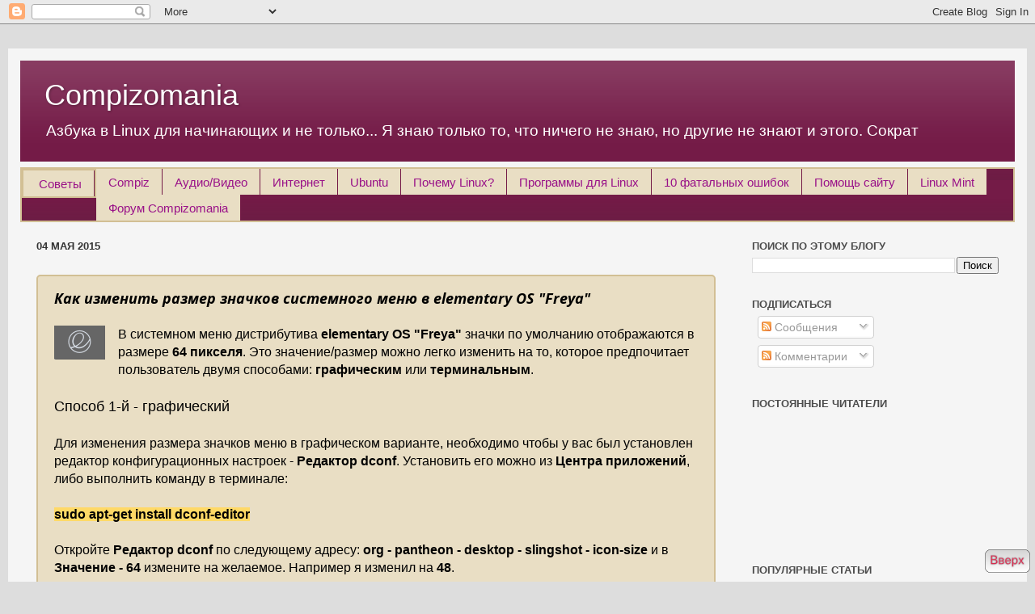

--- FILE ---
content_type: text/html; charset=UTF-8
request_url: https://compizomania.blogspot.com/2015/05/elementary-os-freya.html?m=1
body_size: 28535
content:
<!DOCTYPE html>
<html class='v2' dir='ltr' xmlns='http://www.w3.org/1999/xhtml' xmlns:b='http://www.google.com/2005/gml/b' xmlns:data='http://www.google.com/2005/gml/data' xmlns:expr='http://www.google.com/2005/gml/expr'>
<head>
<link href='https://www.blogger.com/static/v1/widgets/335934321-css_bundle_v2.css' rel='stylesheet' type='text/css'/>
<script async='async' defer='defer' src='https://buttons.github.io/buttons.js'></script>
<script type='text/javascript'>
      var blog = document.location.hostname;
      var slug = document.location.pathname;
      var ctld = blog.substr(blog.lastIndexOf("."));
      if (ctld != ".com") {
        var ncr = "http://" + blog.substr(0, blog.indexOf("."));
        ncr += ".blogspot.com/ncr" + slug;
        window.location.replace(ncr);
      }
    </script>
<script async='async' crossorigin='anonymous' src='https://pagead2.googlesyndication.com/pagead/js/adsbygoogle.js?client=ca-pub-9107722888175242'></script>
<meta content='IE=EmulateIE7' http-equiv='X-UA-Compatible'/>
<meta content='width=1100' name='viewport'/>
<meta content='text/html; charset=UTF-8' http-equiv='Content-Type'/>
<meta content='blogger' name='generator'/>
<link href='https://compizomania.blogspot.com/favicon.ico' rel='icon' type='image/x-icon'/>
<link href='http://compizomania.blogspot.com/2015/05/elementary-os-freya.html' rel='canonical'/>
<link rel="alternate" type="application/atom+xml" title="Compizomania - Atom" href="https://compizomania.blogspot.com/feeds/posts/default" />
<link rel="alternate" type="application/rss+xml" title="Compizomania - RSS" href="https://compizomania.blogspot.com/feeds/posts/default?alt=rss" />
<link rel="service.post" type="application/atom+xml" title="Compizomania - Atom" href="https://www.blogger.com/feeds/6442247556139875166/posts/default" />

<link rel="alternate" type="application/atom+xml" title="Compizomania - Atom" href="https://compizomania.blogspot.com/feeds/8941482885656637670/comments/default" />
<!--Can't find substitution for tag [blog.ieCssRetrofitLinks]-->
<link href='https://blogger.googleusercontent.com/img/b/R29vZ2xl/AVvXsEgXt2EUbn-wav928xFIewp-Msfssb_wWCQqdfX4P2xEr6e-gNgP9Iemrng-6It90D_z35SVYk8H1afhqXjEFTI0LMyagY7LKwQP_Y04JckZPFc8Tfm185jcTFxG5cFz-Cbc-rTqLAql6ZY0/s1600/%D0%A1%D0%BD%D0%B8%D0%BC%D0%BE%D0%BA+%D1%8D%D0%BA%D1%80%D0%B0%D0%BD%D0%B0+%D0%BE%D1%82+2015-05-04+10:33:18.png' rel='image_src'/>
<meta content='http://compizomania.blogspot.com/2015/05/elementary-os-freya.html' property='og:url'/>
<meta content='Как изменить размер значков системного меню в elementary OS &quot;Freya&quot;' property='og:title'/>
<meta content='Ubuntu., Linux Mint, Arch Linux, Debian, MX Linux, OpenBox' property='og:description'/>
<meta content='https://blogger.googleusercontent.com/img/b/R29vZ2xl/AVvXsEgXt2EUbn-wav928xFIewp-Msfssb_wWCQqdfX4P2xEr6e-gNgP9Iemrng-6It90D_z35SVYk8H1afhqXjEFTI0LMyagY7LKwQP_Y04JckZPFc8Tfm185jcTFxG5cFz-Cbc-rTqLAql6ZY0/w1200-h630-p-k-no-nu/%D0%A1%D0%BD%D0%B8%D0%BC%D0%BE%D0%BA+%D1%8D%D0%BA%D1%80%D0%B0%D0%BD%D0%B0+%D0%BE%D1%82+2015-05-04+10:33:18.png' property='og:image'/>
<title>
Compizomania: Как изменить размер значков системного меню в elementary OS "Freya"
</title>
<script language='javascript' type='text/javascript'>
      //<![CDATA[
      function toggleMore() {
        var currentText = this.innerHTML;
        if (this.nextSibling.nodeName == "#text") {
          this.parentNode.removeChild(this.nextSibling);
        }
        if (currentText == "More...") {
          this.innerHTML = "Hide <br />";
          this.nextSibling.className = "expand";
        }
        else {this.innerHTML = "More...";
              this.nextSibling.className = "collapse";
             }
      }
      function attachHndlr() {
        var anchors = document.getElementsByName("ToggleMore");
        for (var i = 0; i < anchors.length; i++) {
          anchors[i].onclick = toggleMore;
          anchors[i].href="#" + i;
        }
      }
      //]]>
    </script>
<style type='text/css'>@font-face{font-family:'Open Sans';font-style:italic;font-weight:700;font-stretch:100%;font-display:swap;src:url(//fonts.gstatic.com/s/opensans/v44/memQYaGs126MiZpBA-UFUIcVXSCEkx2cmqvXlWq8tWZ0Pw86hd0RkyFjWV0ewIMUdjFXmSU_.woff2)format('woff2');unicode-range:U+0460-052F,U+1C80-1C8A,U+20B4,U+2DE0-2DFF,U+A640-A69F,U+FE2E-FE2F;}@font-face{font-family:'Open Sans';font-style:italic;font-weight:700;font-stretch:100%;font-display:swap;src:url(//fonts.gstatic.com/s/opensans/v44/memQYaGs126MiZpBA-UFUIcVXSCEkx2cmqvXlWq8tWZ0Pw86hd0RkyFjWVQewIMUdjFXmSU_.woff2)format('woff2');unicode-range:U+0301,U+0400-045F,U+0490-0491,U+04B0-04B1,U+2116;}@font-face{font-family:'Open Sans';font-style:italic;font-weight:700;font-stretch:100%;font-display:swap;src:url(//fonts.gstatic.com/s/opensans/v44/memQYaGs126MiZpBA-UFUIcVXSCEkx2cmqvXlWq8tWZ0Pw86hd0RkyFjWVwewIMUdjFXmSU_.woff2)format('woff2');unicode-range:U+1F00-1FFF;}@font-face{font-family:'Open Sans';font-style:italic;font-weight:700;font-stretch:100%;font-display:swap;src:url(//fonts.gstatic.com/s/opensans/v44/memQYaGs126MiZpBA-UFUIcVXSCEkx2cmqvXlWq8tWZ0Pw86hd0RkyFjWVMewIMUdjFXmSU_.woff2)format('woff2');unicode-range:U+0370-0377,U+037A-037F,U+0384-038A,U+038C,U+038E-03A1,U+03A3-03FF;}@font-face{font-family:'Open Sans';font-style:italic;font-weight:700;font-stretch:100%;font-display:swap;src:url(//fonts.gstatic.com/s/opensans/v44/memQYaGs126MiZpBA-UFUIcVXSCEkx2cmqvXlWq8tWZ0Pw86hd0RkyFjWVIewIMUdjFXmSU_.woff2)format('woff2');unicode-range:U+0307-0308,U+0590-05FF,U+200C-2010,U+20AA,U+25CC,U+FB1D-FB4F;}@font-face{font-family:'Open Sans';font-style:italic;font-weight:700;font-stretch:100%;font-display:swap;src:url(//fonts.gstatic.com/s/opensans/v44/memQYaGs126MiZpBA-UFUIcVXSCEkx2cmqvXlWq8tWZ0Pw86hd0RkyFjWSwewIMUdjFXmSU_.woff2)format('woff2');unicode-range:U+0302-0303,U+0305,U+0307-0308,U+0310,U+0312,U+0315,U+031A,U+0326-0327,U+032C,U+032F-0330,U+0332-0333,U+0338,U+033A,U+0346,U+034D,U+0391-03A1,U+03A3-03A9,U+03B1-03C9,U+03D1,U+03D5-03D6,U+03F0-03F1,U+03F4-03F5,U+2016-2017,U+2034-2038,U+203C,U+2040,U+2043,U+2047,U+2050,U+2057,U+205F,U+2070-2071,U+2074-208E,U+2090-209C,U+20D0-20DC,U+20E1,U+20E5-20EF,U+2100-2112,U+2114-2115,U+2117-2121,U+2123-214F,U+2190,U+2192,U+2194-21AE,U+21B0-21E5,U+21F1-21F2,U+21F4-2211,U+2213-2214,U+2216-22FF,U+2308-230B,U+2310,U+2319,U+231C-2321,U+2336-237A,U+237C,U+2395,U+239B-23B7,U+23D0,U+23DC-23E1,U+2474-2475,U+25AF,U+25B3,U+25B7,U+25BD,U+25C1,U+25CA,U+25CC,U+25FB,U+266D-266F,U+27C0-27FF,U+2900-2AFF,U+2B0E-2B11,U+2B30-2B4C,U+2BFE,U+3030,U+FF5B,U+FF5D,U+1D400-1D7FF,U+1EE00-1EEFF;}@font-face{font-family:'Open Sans';font-style:italic;font-weight:700;font-stretch:100%;font-display:swap;src:url(//fonts.gstatic.com/s/opensans/v44/memQYaGs126MiZpBA-UFUIcVXSCEkx2cmqvXlWq8tWZ0Pw86hd0RkyFjWT4ewIMUdjFXmSU_.woff2)format('woff2');unicode-range:U+0001-000C,U+000E-001F,U+007F-009F,U+20DD-20E0,U+20E2-20E4,U+2150-218F,U+2190,U+2192,U+2194-2199,U+21AF,U+21E6-21F0,U+21F3,U+2218-2219,U+2299,U+22C4-22C6,U+2300-243F,U+2440-244A,U+2460-24FF,U+25A0-27BF,U+2800-28FF,U+2921-2922,U+2981,U+29BF,U+29EB,U+2B00-2BFF,U+4DC0-4DFF,U+FFF9-FFFB,U+10140-1018E,U+10190-1019C,U+101A0,U+101D0-101FD,U+102E0-102FB,U+10E60-10E7E,U+1D2C0-1D2D3,U+1D2E0-1D37F,U+1F000-1F0FF,U+1F100-1F1AD,U+1F1E6-1F1FF,U+1F30D-1F30F,U+1F315,U+1F31C,U+1F31E,U+1F320-1F32C,U+1F336,U+1F378,U+1F37D,U+1F382,U+1F393-1F39F,U+1F3A7-1F3A8,U+1F3AC-1F3AF,U+1F3C2,U+1F3C4-1F3C6,U+1F3CA-1F3CE,U+1F3D4-1F3E0,U+1F3ED,U+1F3F1-1F3F3,U+1F3F5-1F3F7,U+1F408,U+1F415,U+1F41F,U+1F426,U+1F43F,U+1F441-1F442,U+1F444,U+1F446-1F449,U+1F44C-1F44E,U+1F453,U+1F46A,U+1F47D,U+1F4A3,U+1F4B0,U+1F4B3,U+1F4B9,U+1F4BB,U+1F4BF,U+1F4C8-1F4CB,U+1F4D6,U+1F4DA,U+1F4DF,U+1F4E3-1F4E6,U+1F4EA-1F4ED,U+1F4F7,U+1F4F9-1F4FB,U+1F4FD-1F4FE,U+1F503,U+1F507-1F50B,U+1F50D,U+1F512-1F513,U+1F53E-1F54A,U+1F54F-1F5FA,U+1F610,U+1F650-1F67F,U+1F687,U+1F68D,U+1F691,U+1F694,U+1F698,U+1F6AD,U+1F6B2,U+1F6B9-1F6BA,U+1F6BC,U+1F6C6-1F6CF,U+1F6D3-1F6D7,U+1F6E0-1F6EA,U+1F6F0-1F6F3,U+1F6F7-1F6FC,U+1F700-1F7FF,U+1F800-1F80B,U+1F810-1F847,U+1F850-1F859,U+1F860-1F887,U+1F890-1F8AD,U+1F8B0-1F8BB,U+1F8C0-1F8C1,U+1F900-1F90B,U+1F93B,U+1F946,U+1F984,U+1F996,U+1F9E9,U+1FA00-1FA6F,U+1FA70-1FA7C,U+1FA80-1FA89,U+1FA8F-1FAC6,U+1FACE-1FADC,U+1FADF-1FAE9,U+1FAF0-1FAF8,U+1FB00-1FBFF;}@font-face{font-family:'Open Sans';font-style:italic;font-weight:700;font-stretch:100%;font-display:swap;src:url(//fonts.gstatic.com/s/opensans/v44/memQYaGs126MiZpBA-UFUIcVXSCEkx2cmqvXlWq8tWZ0Pw86hd0RkyFjWV8ewIMUdjFXmSU_.woff2)format('woff2');unicode-range:U+0102-0103,U+0110-0111,U+0128-0129,U+0168-0169,U+01A0-01A1,U+01AF-01B0,U+0300-0301,U+0303-0304,U+0308-0309,U+0323,U+0329,U+1EA0-1EF9,U+20AB;}@font-face{font-family:'Open Sans';font-style:italic;font-weight:700;font-stretch:100%;font-display:swap;src:url(//fonts.gstatic.com/s/opensans/v44/memQYaGs126MiZpBA-UFUIcVXSCEkx2cmqvXlWq8tWZ0Pw86hd0RkyFjWV4ewIMUdjFXmSU_.woff2)format('woff2');unicode-range:U+0100-02BA,U+02BD-02C5,U+02C7-02CC,U+02CE-02D7,U+02DD-02FF,U+0304,U+0308,U+0329,U+1D00-1DBF,U+1E00-1E9F,U+1EF2-1EFF,U+2020,U+20A0-20AB,U+20AD-20C0,U+2113,U+2C60-2C7F,U+A720-A7FF;}@font-face{font-family:'Open Sans';font-style:italic;font-weight:700;font-stretch:100%;font-display:swap;src:url(//fonts.gstatic.com/s/opensans/v44/memQYaGs126MiZpBA-UFUIcVXSCEkx2cmqvXlWq8tWZ0Pw86hd0RkyFjWVAewIMUdjFXmQ.woff2)format('woff2');unicode-range:U+0000-00FF,U+0131,U+0152-0153,U+02BB-02BC,U+02C6,U+02DA,U+02DC,U+0304,U+0308,U+0329,U+2000-206F,U+20AC,U+2122,U+2191,U+2193,U+2212,U+2215,U+FEFF,U+FFFD;}</style>
<style id='page-skin-1' type='text/css'><!--
.expand
{
display: inline;
}
.collapse
{
display: none;
}/*-----------------------------------------------
Blogger Template Style
Name:     Picture Window
Designer: Josh Peterson
URL:      www.noaesthetic.com
----------------------------------------------- */
/* Variable definitions
====================
<Variable name="keycolor" description="Main Color" type="color" default="#1a222a"/>
<Variable name="body.background" description="Body Background" type="background"
color="#dddddd" default="#111111 url(http://themes.googleusercontent.com/image?id=1OACCYOE0-eoTRTfsBuX1NMN9nz599ufI1Jh0CggPFA_sK80AGkIr8pLtYRpNUKPmwtEa) repeat-x fixed top center"/>
<Group description="Page Text" selector="body">
<Variable name="body.font" description="Font" type="font"
default="normal normal 15px Arial, Tahoma, Helvetica, FreeSans, sans-serif"/>
<Variable name="body.text.color" description="Text Color" type="color" default="#333333"/>
</Group>
<Group description="Backgrounds" selector=".body-fauxcolumns-outer">
<Variable name="body.background.color" description="Outer Background" type="color" default="#296695"/>
<Variable name="header.background.color" description="Header Background" type="color" default="transparent"/>
<Variable name="post.background.color" description="Post Background" type="color" default="#ffffff"/>
</Group>
<Group description="Links" selector=".main-outer">
<Variable name="link.color" description="Link Color" type="color" default="#336699"/>
<Variable name="link.visited.color" description="Visited Color" type="color" default="#6699cc"/>
<Variable name="link.hover.color" description="Hover Color" type="color" default="#33aaff"/>
</Group>
<Group description="Blog Title" selector=".header h1">
<Variable name="header.font" description="Title Font" type="font"
default="normal normal 36px Arial, Tahoma, Helvetica, FreeSans, sans-serif"/>
<Variable name="header.text.color" description="Text Color" type="color" default="#ffffff" />
</Group>
<Group description="Tabs Text" selector=".tabs-inner .widget li a">
<Variable name="tabs.font" description="Font" type="font"
default="normal normal 15px Arial, Tahoma, Helvetica, FreeSans, sans-serif"/>
<Variable name="tabs.text.color" description="Text Color" type="color" default="#ffffff"/>
<Variable name="tabs.selected.text.color" description="Selected Color" type="color" default="#992211"/>
</Group>
<Group description="Tabs Background" selector=".tabs-outer .PageList">
<Variable name="tabs.background.color" description="Background Color" type="color" default="transparent"/>
<Variable name="tabs.selected.background.color" description="Selected Color" type="color" default="transparent"/>
<Variable name="tabs.separator.color" description="Separator Color" type="color" default="transparent"/>
</Group>
<Group description="Post Title" selector="h3.post-title, .comments h4">
<Variable name="post.title.font" description="Title Font" type="font"
default="normal normal 18px Arial, Tahoma, Helvetica, FreeSans, sans-serif"/>
</Group>
<Group description="Date Header" selector=".date-header">
<Variable name="date.header.color" description="Text Color" type="color" default="#000000"/>
</Group>
<Group description="Post" selector=".post">
<Variable name="post.footer.text.color" description="Footer Text Color" type="color" default="#999999"/>
<Variable name="post.border.color" description="Border Color" type="color" default="#dddddd"/>
</Group>
<Group description="Gadgets" selector="h2">
<Variable name="widget.title.font" description="Title Font" type="font"
default="bold normal 13px Arial, Tahoma, Helvetica, FreeSans, sans-serif"/>
<Variable name="widget.title.text.color" description="Title Color" type="color" default="#888888"/>
</Group>
<Group description="Footer" selector=".footer-outer">
<Variable name="footer.text.color" description="Text Color" type="color" default="#cccccc"/>
<Variable name="footer.widget.title.text.color" description="Gadget Title Color" type="color" default="#aaaaaa"/>
</Group>
<Group description="Footer Links" selector=".footer-outer">
<Variable name="footer.link.color" description="Link Color" type="color" default="#99ccee"/>
<Variable name="footer.link.visited.color" description="Visited Color" type="color" default="#77aaee"/>
<Variable name="footer.link.hover.color" description="Hover Color" type="color" default="#33aaff"/>
</Group>
<Variable name="content.margin" description="Content Margin Top" type="length" default="20px"/>
<Variable name="content.padding" description="Content Padding" type="length" default="0"/>
<Variable name="content.background" description="Content Background" type="background"
default="transparent none repeat scroll top left"/>
<Variable name="content.border.radius" description="Content Border Radius" type="length" default="0"/>
<Variable name="content.shadow.spread" description="Content Shadow Spread" type="length" default="0"/>
<Variable name="header.padding" description="Header Padding" type="length" default="0"/>
<Variable name="header.background.gradient" description="Header Gradient" type="url"
default="none"/>
<Variable name="header.border.radius" description="Header Border Radius" type="length" default="0"/>
<Variable name="main.border.radius.top" description="Main Border Radius" type="length" default="20px"/>
<Variable name="footer.border.radius.top" description="Footer Border Radius Top" type="length" default="0"/>
<Variable name="footer.border.radius.bottom" description="Footer Border Radius Bottom" type="length" default="20px"/>
<Variable name="region.shadow.spread" description="Main and Footer Shadow Spread" type="length" default="3px"/>
<Variable name="region.shadow.offset" description="Main and Footer Shadow Offset" type="length" default="1px"/>
<Variable name="tabs.background.gradient" description="Tab Background Gradient" type="url" default="none"/>
<Variable name="tab.selected.background.gradient" description="Selected Tab Background" type="url"
default="url(http://www.blogblog.com/1kt/transparent/white80.png)"/>
<Variable name="tab.background" description="Tab Background" type="background"
default="transparent url(http://www.blogblog.com/1kt/transparent/black50.png) repeat scroll top left"/>
<Variable name="tab.border.radius" description="Tab Border Radius" type="length" default="10px" />
<Variable name="tab.first.border.radius" description="First Tab Border Radius" type="length" default="10px" />
<Variable name="tabs.border.radius" description="Tabs Border Radius" type="length" default="0" />
<Variable name="tabs.spacing" description="Tab Spacing" type="length" default=".25em"/>
<Variable name="tabs.margin.bottom" description="Tab Margin Bottom" type="length" default="0"/>
<Variable name="tabs.margin.sides" description="Tab Margin Sides" type="length" default="20px"/>
<Variable name="main.background" description="Main Background" type="background"
default="transparent url(http://www.blogblog.com/1kt/transparent/white80.png) repeat scroll top left"/>
<Variable name="main.padding.sides" description="Main Padding Sides" type="length" default="20px"/>
<Variable name="footer.background" description="Footer Background" type="background"
default="transparent url(http://www.blogblog.com/1kt/transparent/black50.png) repeat scroll top left"/>
<Variable name="post.margin.sides" description="Post Margin Sides" type="length" default="-20px"/>
<Variable name="post.border.radius" description="Post Border Radius" type="length" default="5px"/>
<Variable name="widget.title.text.transform" description="Widget Title Text Transform" type="string" default="uppercase"/>
<Variable name="mobile.background.overlay" description="Mobile Background Overlay" type="string"
default="transparent none repeat scroll top left"/>
<Variable name="startSide" description="Side where text starts in blog language" type="automatic" default="left"/>
<Variable name="endSide" description="Side where text ends in blog language" type="automatic" default="right"/>
*/
/* Content
----------------------------------------------- */
body {
padding-left: 10px;
padding-right: 10px;
}
html body .content-outer {
max-width: 100%;
}
body {
font: normal normal 16px Arial, Tahoma, Helvetica, FreeSans, sans-serif;
color: #000000;
background: #dddddd none no-repeat scroll center center;
}
html body .region-inner {
min-width: 0;
max-width: 100%;
width: auto;
}
.content-outer {
font-size: 90%;
}
a:link {
text-decoration:none;
color: #992211;
}
a:visited {
text-decoration:none;
color: #741b47;
}
a:hover {
text-decoration:underline;
color: #ae286a;
}
.content-outer {
background: transparent url(//www.blogblog.com/1kt/transparent/white80.png) repeat scroll top left;
-moz-border-radius: 0px;
-webkit-border-radius: 0px;
-goog-ms-border-radius: 0px;
border-radius: 0px;
-moz-box-shadow: 0 0 0px rgba(0, 0, 0, .15);
-webkit-box-shadow: 0 0 0px rgba(0, 0, 0, .15);
-goog-ms-box-shadow: 0 0 0px rgba(0, 0, 0, .15);
box-shadow: 0 0 0px rgba(0, 0, 0, .15);
margin: 30px auto;
}
.content-inner {
padding: 15px;
}
/* Header
----------------------------------------------- */
.header-outer {
background: #741b47 url(//www.blogblog.com/1kt/transparent/header_gradient_shade.png) repeat-x scroll top left;
_background-image: none;
color: #ffffff;
-moz-border-radius: 0px;
-webkit-border-radius: 0px;
-goog-ms-border-radius: 0px;
border-radius: 0px;
}
.Header img, .Header #header-inner {
-moz-border-radius: 0px;
-webkit-border-radius: 0px;
-goog-ms-border-radius: 0px;
border-radius: 0px;
}
.header-inner .Header .titlewrapper,
.header-inner .Header .descriptionwrapper {
padding-left: 30px;
padding-right: 30px;
}
.Header h1 {
font: normal normal 36px Arial, Tahoma, Helvetica, FreeSans, sans-serif;
text-shadow: 1px 1px 3px rgba(0, 0, 0, 0.3);
}
.Header h1 a {
color: #ffffff;
}
.Header .description {
font-size: 130%;
}
/* Tabs
----------------------------------------------- */
.tabs-inner {
margin: .5em 0 0;
padding: 0;
}
.tabs-inner .section {
margin: 0;
}
.tabs-inner .widget ul {
padding: 0;
background: #741b47 url(//www.blogblog.com/1kt/transparent/tabs_gradient_shade.png) repeat scroll bottom;
-moz-border-radius: 0px;
-webkit-border-radius: 0px;
-goog-ms-border-radius: 0px;
border-radius: 0px;
}
.tabs-inner .widget li {
border: none;
}
.tabs-inner .widget li a {
display: inline-block;
padding: .5em 1em;
margin-right: 0;
color: #991188;
font: normal normal 15px Arial, Tahoma, Helvetica, FreeSans, sans-serif;
-moz-border-radius: 0 0 0 0;
-webkit-border-top-left-radius: 0;
-webkit-border-top-right-radius: 0;
-goog-ms-border-radius: 0 0 0 0;
border-radius: 0 0 0 0;
background: transparent none no-repeat scroll top left;
border-right: 1px solid #741b47;
}
.tabs-inner .widget li:first-child a {
padding-left: 1.25em;
-moz-border-radius-topleft: 10px;
-moz-border-radius-bottomleft: 0px;
-webkit-border-top-left-radius: 10px;
-webkit-border-bottom-left-radius: 0px;
-goog-ms-border-top-left-radius: 10px;
-goog-ms-border-bottom-left-radius: 0px;
border-top-left-radius: 10px;
border-bottom-left-radius: 0px;
}
.tabs-inner .widget li.selected a,
.tabs-inner .widget li a:hover {
position: relative;
z-index: 1;
background: #ffffff url(//www.blogblog.com/1kt/transparent/tabs_gradient_shade.png) repeat scroll bottom;
color: #000000;
-moz-box-shadow: 0 0 0 rgba(0, 0, 0, .15);
-webkit-box-shadow: 0 0 0 rgba(0, 0, 0, .15);
-goog-ms-box-shadow: 0 0 0 rgba(0, 0, 0, .15);
box-shadow: 0 0 0 rgba(0, 0, 0, .15);
}
/* Headings
----------------------------------------------- */
h2 {
font: bold normal 13px Arial, Tahoma, Helvetica, FreeSans, sans-serif;
text-transform: uppercase;
color: #4c4c4c;
margin: .5em 0;
}
/* Main
----------------------------------------------- */
.main-outer {
background: transparent none repeat scroll top center;
-moz-border-radius: 0 0 0 0;
-webkit-border-top-left-radius: 0;
-webkit-border-top-right-radius: 0;
-webkit-border-bottom-left-radius: 0;
-webkit-border-bottom-right-radius: 0;
-goog-ms-border-radius: 0 0 0 0;
border-radius: 0 0 0 0;
-moz-box-shadow: 0 0 0 rgba(0, 0, 0, .15);
-webkit-box-shadow: 0 0 0 rgba(0, 0, 0, .15);
-goog-ms-box-shadow: 0 0 0 rgba(0, 0, 0, .15);
box-shadow: 0 0 0 rgba(0, 0, 0, .15);
}
.main-inner {
padding: 15px 5px 20px;
}
.main-inner .column-center-inner {
padding: 0 0;
}
.main-inner .column-left-inner {
padding-left: 0;
}
.main-inner .column-right-inner {
padding-right: 0;
}
/* Posts
----------------------------------------------- */
h3.post-title {
margin: 0;
font: italic bold 18px Open Sans;
}
.comments h4 {
margin: 1em 0 0;
font: italic bold 18px Open Sans;
}
.date-header span {
color: #333333;
}
.post-outer {
background-color: #e9dec4;
border: 2px solid #d2bf94;
-moz-border-radius: 5px;
-webkit-border-radius: 5px;
border-radius: 5px;
-goog-ms-border-radius: 5px;
padding: 15px 20px;
margin: 2em 0 2em;
}
.post-body {
line-height: 1.4;
font-size: 110%;
position: relative;
}
.post-header {
margin: 0 0 1.5em;
color: #999999;
line-height: 1.6;
}
.post-footer {
margin: .5em 0 0;
color: #999999;
line-height: 1.6;
}
#blog-pager {
font-size: 140%
}
#comments .comment-author {
padding-top: 1.5em;
border-top: dashed 1px #ccc;
border-top: dashed 1px rgba(128, 128, 128, .5);
background-position: 0 1.5em;
}
#comments .comment-author:first-child {
padding-top: 0;
border-top: none;
}
.avatar-image-container {
margin: .2em 0 0;
}
/* Comments
----------------------------------------------- */
@media all and (-webkit-min-device-pixel-ratio:10000),
not all and (-webkit-min-device-pixel-ratio:0) {
#popup { margin-top: -218px !Important; }
}
#comment-img {
max-width: 100%;
max-height: 500px;
}
.comments .comments-content .icon.blog-author {
background-repeat: no-repeat;
background-image: url([data-uri]);
}
.comments .comments-content .loadmore a {
border-top: 1px solid #ae286a;
border-bottom: 1px solid #ae286a;
}
.comments .continue {
border-top: 2px solid #ae286a;
}
/* Widgets
----------------------------------------------- */
.widget ul, .widget #ArchiveList ul.flat {
padding: 5px;
border:2px solid #d2bf94;
background: #e9dec4;
list-style: none;
-moz-border-radius: 0px;
-webkit-border-radius: 0px;
border-radius: 0px;
}
.widget ul li, .widget #ArchiveList ul.flat li {
border:2px solid #d2bf94;
background: #e9dec4;
-moz-border-radius: 0px;
-webkit-border-radius: 0px;
border-radius: 0px;
}
.widget ul li:first-child, .widget #ArchiveList ul.flat li:first-child {
border: 2px solid #d2bf94;
background: #e9dec4;
-moz-border-radius: 0px;
-webkit-border-radius: 0px;
border-radius: 0px;
}
.widget .post-body ul {
border:2px solid #d2bf94;
margin:1em 0 1em;
background: #e9dec4;
-moz-border-radius: 0px;
-webkit-border-radius: 0px;
border-radius: 0px;
}
.widget .post-body ul li {
border: 2px solid #d2bf94;
background: #e9dec4;
-moz-border-radius: 0px;
-webkit-border-radius: 0px;
border-radius: 0px;
}
/* Footer
----------------------------------------------- */
.footer-outer {
color:#eeeeee;
background: transparent url(//www.blogblog.com/1kt/transparent/black50.png) repeat scroll top left;
-moz-border-radius: 10px 10px 10px 10px;
-webkit-border-top-left-radius: 10px;
-webkit-border-top-right-radius: 10px;
-webkit-border-bottom-left-radius: 10px;
-webkit-border-bottom-right-radius: 10px;
-goog-ms-border-radius: 10px 10px 10px 10px;
border-radius: 10px 10px 10px 10px;
-moz-box-shadow: 0 0 0 rgba(0, 0, 0, .15);
-webkit-box-shadow: 0 0 0 rgba(0, 0, 0, .15);
-goog-ms-box-shadow: 0 0 0 rgba(0, 0, 0, .15);
box-shadow: 0 0 0 rgba(0, 0, 0, .15);
}
.footer-inner {
padding: 10px 5px 20px;
}
.footer-outer a {
color: #ffffdd;
}
.footer-outer a:visited {
color: #cccc99;
}
.footer-outer a:hover {
color: #ffffff;
}
.footer-outer .widget h2 {
color: #bbbbbb;
}
/* Mobile
----------------------------------------------- */
html body.mobile {
height: auto;
}
html body.mobile {
min-height: 480px;
background-size: 100% auto;
}
.mobile .body-fauxcolumn-outer {
background: #e9dec4;
}
html .mobile .mobile-date-outer, html .mobile .blog-pager {
border-bottom: 2px solid #d2bf94;
background: #e9dec4;
margin-bottom: 10px;
}
.mobile .date-outer {
background: #e9dec4;
}
.mobile .header-outer, .mobile .main-outer,
.mobile .post-outer, .mobile .footer-outer {
-moz-border-radius: 10px;
-webkit-border-radius: 10px;
-goog-ms-border-radius: 10px;
border-radius: 10px;
}
.mobile .content-outer,
.mobile .main-outer,
.mobile .post-outer {
background: inherit;
border: none;
}
.mobile .content-outer {
font-size: 100%;
}
.mobile-link-button {
background-color: #992211;
}
.mobile-link-button a:link, .mobile-link-button a:visited {
color: #ffffff;
}
.mobile-index-contents {
color: #000000;
}
.mobile .tabs-inner .PageList .widget-content {
background: #ffffff url(//www.blogblog.com/1kt/transparent/tabs_gradient_shade.png) repeat scroll bottom;
color: #000000;
}
.mobile .tabs-inner .PageList .widget-content .pagelist-arrow {
border-left: 1px solid #741b47;
}
.post-body img, .post-body .tr-caption-container, .Profile img,
.BlogList .item-thumbnail img {
padding: 0;
/*-moz-box-shadow: 1px 1px 5px rgba(0, 0, 0, .5);
-webkit-box-shadow: 1px 1px 5px rgba(0, 0, 0, .5);
-goog-ms-box-shadow: 1px 1px 5px rgba(0, 0, 0, .5);
box-shadow: 1px 1px 5px rgba(0, 0, 0, .5);*/
}
.preview{float:left;; padding:5px;margin:0px 20px 3px 0px !important ;height:188px;width:221px;}
.noimage{float:left;padding:5px;margin:0px 20px 3px 0px !important ;height:188px;width:221px;}
.comments blockquote {
background-image: none;
background-color: transparent;
border: 0;
}
/*******comments-blockquote*******/
blockquote {
background:#eeeeee;
border-left:10px solid #ccc;
margin:1.5em 10px;
padding:.5em 10px;
}
blockquote:before {
quotes: "\201c" "\201d";
color:gray;
content:open-quote;
font-size:3em;
line-height:.1em;
margin-right:.25em;
vertical-align:-.4em;
}
blockquote p {
text-align:right;
color: #60758a;
}

--></style>
<style id='template-skin-1' type='text/css'><!--
body {
min-width: 860px;
}
.content-outer, .content-fauxcolumn-outer, .region-inner {
min-width: 860px;
max-width: 860px;
_width: 860px;
}
.main-inner .columns {
padding-left: 0px;
padding-right: 350px;
}
.main-inner .fauxcolumn-center-outer {
left: 0px;
right: 350px;
/* IE6 does not respect left and right together */
_width: expression(this.parentNode.offsetWidth -
parseInt("0px") -
parseInt("350px") + 'px');
}
.main-inner .fauxcolumn-left-outer {
width: 0px;
}
.main-inner .fauxcolumn-right-outer {
width: 350px;
}
.main-inner .column-left-outer {
width: 0px;
right: 100%;
margin-left: -0px;
}
.main-inner .column-right-outer {
width: 350px;
margin-right: -350px;
}
#layout {
min-width: 0;
}
#layout .content-outer {
min-width: 0;
width: 800px;
}
#layout .region-inner {
min-width: 0;
width: auto;
}
--></style>
<style>
      
      span.fullpost {display:inline;}
      
    </style>
<script src="//code.jquery.com/jquery.min.js" type="text/javascript"></script>
<script src='https://apis.google.com/js/plusone.js'></script>
<style media='print' type='text/css'>
      #navbar-iframe {display: none; height: 0px; visibility: hidden;}
      .noprint {display: none;}
      body {background:#FFF; color:#000;}
      a {text-decoration: underline; color:#00F;}
    }
    </style>
<script type='text/javascript'>
      var thumbnail_mode = 
          "no-float" 
      ; summary_noimg = 700; summary_img = 470; img_thumb_height =178; 
      img_thumb_width = 211; </script>
<script type='text/javascript'>
      //<![CDATA[
      function removeHtmlTag(strx,chop){
        if(strx.indexOf("<")!=-1)
        {
          var s = strx.split("<");
          for(var i=0;i<s.length;i++){
            if(s[i].indexOf(">")!=-1){
              s[i] = s[i].substring(s[i].indexOf(">")+1,s[i].length);
            }
          }
          strx =  s.join("");
        }
        chop = (chop < strx.length-1) ? chop : strx.length-2;
        while(strx.charAt(chop-1)!=' ' && strx.indexOf(' ',chop)!=-1) chop++;
        strx = strx.substring(0,chop-1);
        return strx+'...';
      }
      function createSummaryAndThumb(pID){
        var div = document.getElementById(pID);
        var imgtag = "";
        var img = div.getElementsByTagName("img");
        var summ = summary_noimg;
        if(img.length>=1) {
          imgtag = '<span class="preview"><img src="'+img[0].src+'" 
          width="'+img_thumb_width+'px" height="'+img_thumb_height+'px" 
          style="margin:5px" alt="preview"/></span>';
          summ = summary_img;
        }
        if(img.length<1) {
          imgtag = '<span class="noimage"><img 
          src="http://lh5.ggpht.com/_pt7i0nbIOCY/TKIRvjcw20I/AAAAAAAACzc/Eb6lfJS1a
          Xs
          /no-image_thumb%5B1%5D.png" width="211px" height="178px" 
          style="margin:5px" alt="preview"/></span>';
          summ = summary_img;
        }
        var summary = imgtag + '<div>' + removeHtmlTag(div.innerHTML,summ) + 
            '</div>';
        div.innerHTML = summary;
      }
      //]]>
    </script>
<style>
      
      span.fullpost {display:inline;}
      
    </style>
<script src="//code.jquery.com/jquery.min.js" type="text/javascript"></script>
<link href='https://www.blogger.com/dyn-css/authorization.css?targetBlogID=6442247556139875166&amp;zx=377b0ec1-b542-4fa5-9bab-1f6dfea90189' media='none' onload='if(media!=&#39;all&#39;)media=&#39;all&#39;' rel='stylesheet'/><noscript><link href='https://www.blogger.com/dyn-css/authorization.css?targetBlogID=6442247556139875166&amp;zx=377b0ec1-b542-4fa5-9bab-1f6dfea90189' rel='stylesheet'/></noscript>
<meta name='google-adsense-platform-account' content='ca-host-pub-1556223355139109'/>
<meta name='google-adsense-platform-domain' content='blogspot.com'/>

<!-- data-ad-client=ca-pub-9107722888175242 -->

</head>
<body class='loading'>
<div class='navbar section' id='navbar'><div class='widget Navbar' data-version='1' id='Navbar1'><script type="text/javascript">
    function setAttributeOnload(object, attribute, val) {
      if(window.addEventListener) {
        window.addEventListener('load',
          function(){ object[attribute] = val; }, false);
      } else {
        window.attachEvent('onload', function(){ object[attribute] = val; });
      }
    }
  </script>
<div id="navbar-iframe-container"></div>
<script type="text/javascript" src="https://apis.google.com/js/platform.js"></script>
<script type="text/javascript">
      gapi.load("gapi.iframes:gapi.iframes.style.bubble", function() {
        if (gapi.iframes && gapi.iframes.getContext) {
          gapi.iframes.getContext().openChild({
              url: 'https://www.blogger.com/navbar/6442247556139875166?po\x3d8941482885656637670\x26origin\x3dhttps://compizomania.blogspot.com',
              where: document.getElementById("navbar-iframe-container"),
              id: "navbar-iframe"
          });
        }
      });
    </script><script type="text/javascript">
(function() {
var script = document.createElement('script');
script.type = 'text/javascript';
script.src = '//pagead2.googlesyndication.com/pagead/js/google_top_exp.js';
var head = document.getElementsByTagName('head')[0];
if (head) {
head.appendChild(script);
}})();
</script>
</div></div>
<div class='body-fauxcolumns'>
<div class='fauxcolumn-outer body-fauxcolumn-outer'>
<div class='cap-top'>
<div class='cap-left'></div>
<div class='cap-right'></div>
</div>
<div class='fauxborder-left'>
<div class='fauxborder-right'></div>
<div class='fauxcolumn-inner'>
</div>
</div>
<div class='cap-bottom'>
<div class='cap-left'></div>
<div class='cap-right'></div>
</div>
</div>
</div>
<div class='content'>
<div class='content-fauxcolumns'>
<div class='fauxcolumn-outer content-fauxcolumn-outer'>
<div class='cap-top'>
<div class='cap-left'></div>
<div class='cap-right'></div>
</div>
<div class='fauxborder-left'>
<div class='fauxborder-right'></div>
<div class='fauxcolumn-inner'>
</div>
</div>
<div class='cap-bottom'>
<div class='cap-left'></div>
<div class='cap-right'></div>
</div>
</div>
</div>
<div class='content-outer'>
<div class='content-cap-top cap-top'>
<div class='cap-left'></div>
<div class='cap-right'></div>
</div>
<div class='fauxborder-left content-fauxborder-left'>
<div class='fauxborder-right content-fauxborder-right'></div>
<div class='content-inner'>
<header>
<div class='header-outer'>
<div class='header-cap-top cap-top'>
<div class='cap-left'></div>
<div class='cap-right'></div>
</div>
<div class='fauxborder-left header-fauxborder-left'>
<div class='fauxborder-right header-fauxborder-right'></div>
<div class='region-inner header-inner'>
<div class='header section' id='header'><div class='widget Header' data-version='1' id='Header1'>
<div id='header-inner'>
<div class='titlewrapper'>
<h1 class='title'>
<a href='https://compizomania.blogspot.com/'>
Compizomania
</a>
</h1>
</div>
<div class='descriptionwrapper'>
<p class='description'>
<span>
Азбука в Linux для начинающих и не только...  

Я знаю только то, что ничего не знаю, но другие не знают и этого. Сократ
</span>
</p>
</div>
</div>
</div></div>
</div>
</div>
<div class='header-cap-bottom cap-bottom'>
<div class='cap-left'></div>
<div class='cap-right'></div>
</div>
</div>
</header>
<div class='tabs-outer'>
<div class='tabs-cap-top cap-top'>
<div class='cap-left'></div>
<div class='cap-right'></div>
</div>
<div class='fauxborder-left tabs-fauxborder-left'>
<div class='fauxborder-right tabs-fauxborder-right'></div>
<div class='region-inner tabs-inner'>
<div class='tabs section' id='crosscol'><div class='widget PageList' data-version='1' id='PageList1'>
<h2>
Страницы
</h2>
<div class='widget-content'>
<ul>
<li>
<a href='http://compizomania.blogspot.com/p/blog-page.html'>
Советы
</a>
</li>
<li>
<a href='http://compizomania.blogspot.com/p/compiz.html'>
Compiz
</a>
</li>
<li>
<a href='http://compizomania.blogspot.com/p/blog-page_7.html'>
Аудио/Видео
</a>
</li>
<li>
<a href='http://compizomania.blogspot.com/p/blog-page_18.html'>
Интернет
</a>
</li>
<li>
<a href='http://compizomania.blogspot.com/p/ubuntu_21.html'>
Ubuntu
</a>
</li>
<li>
<a href='http://compizomania.blogspot.com/p/linux.html'>
Почему Linux?
</a>
</li>
<li>
<a href='http://compizomania.blogspot.com/p/linux_20.html'>
Программы для Linux 
</a>
</li>
<li>
<a href='http://compizomania.blogspot.com/p/10-ubuntulinux-mint.html'>
10 фатальных ошибок
</a>
</li>
<li>
<a href='http://compizomania.blogspot.com/p/blog-page_19.html'>
Помощь сайту
</a>
</li>
<li>
<a href='https://compizomania.blogspot.com/p/linux-mint.html'>
Linux Mint
</a>
</li>
<li>
<a href='https://compizomania.blogspot.com/p/compizomania.html'>
Форум Compizomania
</a>
</li>
</ul>
<div class='clear'></div>
</div>
</div></div>
<div class='tabs no-items section' id='crosscol-overflow'></div>
</div>
</div>
<div class='tabs-cap-bottom cap-bottom'>
<div class='cap-left'></div>
<div class='cap-right'></div>
</div>
</div>
<div class='main-outer'>
<div class='main-cap-top cap-top'>
<div class='cap-left'></div>
<div class='cap-right'></div>
</div>
<div class='fauxborder-left main-fauxborder-left'>
<div class='fauxborder-right main-fauxborder-right'></div>
<div class='region-inner main-inner'>
<div class='columns fauxcolumns'>
<div class='fauxcolumn-outer fauxcolumn-center-outer'>
<div class='cap-top'>
<div class='cap-left'></div>
<div class='cap-right'></div>
</div>
<div class='fauxborder-left'>
<div class='fauxborder-right'></div>
<div class='fauxcolumn-inner'>
</div>
</div>
<div class='cap-bottom'>
<div class='cap-left'></div>
<div class='cap-right'></div>
</div>
</div>
<div class='fauxcolumn-outer fauxcolumn-left-outer'>
<div class='cap-top'>
<div class='cap-left'></div>
<div class='cap-right'></div>
</div>
<div class='fauxborder-left'>
<div class='fauxborder-right'></div>
<div class='fauxcolumn-inner'>
</div>
</div>
<div class='cap-bottom'>
<div class='cap-left'></div>
<div class='cap-right'></div>
</div>
</div>
<div class='fauxcolumn-outer fauxcolumn-right-outer'>
<div class='cap-top'>
<div class='cap-left'></div>
<div class='cap-right'></div>
</div>
<div class='fauxborder-left'>
<div class='fauxborder-right'></div>
<div class='fauxcolumn-inner'>
</div>
</div>
<div class='cap-bottom'>
<div class='cap-left'></div>
<div class='cap-right'></div>
</div>
</div>
<!-- corrects IE6 width calculation -->
<div class='columns-inner'>
<div class='column-center-outer'>
<div class='column-center-inner'>
<div class='main section' id='main'><div class='widget Blog' data-version='1' id='Blog1'>
<div class='blog-posts hfeed'>
<!--Can't find substitution for tag [defaultAdStart]-->

                                        <div class="date-outer">
                                      
<h2 class='date-header'>
<span>
04 мая 2015
</span>
</h2>

                                        <div class="date-posts">
                                      
<div class='post-outer'>
<div class='post hentry uncustomized-post-template' itemprop='blogPost' itemscope='itemscope' itemtype='http://schema.org/BlogPosting'>
<meta content='https://blogger.googleusercontent.com/img/b/R29vZ2xl/AVvXsEgXt2EUbn-wav928xFIewp-Msfssb_wWCQqdfX4P2xEr6e-gNgP9Iemrng-6It90D_z35SVYk8H1afhqXjEFTI0LMyagY7LKwQP_Y04JckZPFc8Tfm185jcTFxG5cFz-Cbc-rTqLAql6ZY0/s1600/%D0%A1%D0%BD%D0%B8%D0%BC%D0%BE%D0%BA+%D1%8D%D0%BA%D1%80%D0%B0%D0%BD%D0%B0+%D0%BE%D1%82+2015-05-04+10:33:18.png' itemprop='image_url'/>
<meta content='6442247556139875166' itemprop='blogId'/>
<meta content='8941482885656637670' itemprop='postId'/>
<a name='8941482885656637670'></a>
<h3 class='post-title entry-title' itemprop='name'>
Как изменить размер значков системного меню в elementary OS "Freya"
</h3>
<div class='post-header'>
<div class='post-header-line-1'></div>
</div>
<div class='post-body entry-content' id='post-body-8941482885656637670' itemprop='description articleBody'>
<div dir="ltr" style="text-align: left;" trbidi="on">
<div class="separator" style="clear: both; text-align: center;">
<a href="https://blogger.googleusercontent.com/img/b/R29vZ2xl/AVvXsEgXt2EUbn-wav928xFIewp-Msfssb_wWCQqdfX4P2xEr6e-gNgP9Iemrng-6It90D_z35SVYk8H1afhqXjEFTI0LMyagY7LKwQP_Y04JckZPFc8Tfm185jcTFxG5cFz-Cbc-rTqLAql6ZY0/s1600/%D0%A1%D0%BD%D0%B8%D0%BC%D0%BE%D0%BA+%D1%8D%D0%BA%D1%80%D0%B0%D0%BD%D0%B0+%D0%BE%D1%82+2015-05-04+10:33:18.png" imageanchor="1" style="clear: left; float: left; margin-bottom: 1em; margin-right: 1em;"><img border="0" src="https://blogger.googleusercontent.com/img/b/R29vZ2xl/AVvXsEgXt2EUbn-wav928xFIewp-Msfssb_wWCQqdfX4P2xEr6e-gNgP9Iemrng-6It90D_z35SVYk8H1afhqXjEFTI0LMyagY7LKwQP_Y04JckZPFc8Tfm185jcTFxG5cFz-Cbc-rTqLAql6ZY0/s1600/%D0%A1%D0%BD%D0%B8%D0%BC%D0%BE%D0%BA+%D1%8D%D0%BA%D1%80%D0%B0%D0%BD%D0%B0+%D0%BE%D1%82+2015-05-04+10:33:18.png" /></a></div>
В системном меню дистрибутива<b> elementary OS "Freya"</b> значки по умолчанию отображаются в размере <b>64 пикселя</b>. Это значение/размер можно легко изменить на то, которое предпочитает пользователь двумя способами: <b>графическим</b> или <b>терминальным</b>.<br />
<br />
<a name="more"></a><span style="font-size: large;">Способ 1-й - графический</span><br />
<br />
Для изменения размера значков меню в графическом варианте, необходимо чтобы у вас был установлен редактор конфигурационных настроек - <b>Редактор dconf</b>. Установить его можно из <b>Центра приложений</b>, либо выполнить команду в терминале:<br />
<br />
<b style="background-color: #ffd966;">
sudo apt-get install dconf-editor</b><br />
<br />
Откройте  <b>Редактор dconf</b> по следующему адресу: <b>org - pantheon - desktop - slingshot - icon-size</b> и в<b> Значение - 64</b> измените на желаемое. Например я изменил на <b>48</b>.<br />
<br />
<div style="text-align: center;">
<b>Значение размера значков по умолчанию - 64</b></div>
<br />
<div class="separator" style="clear: both; text-align: center;">
</div>
<div class="separator" style="clear: both; text-align: center;">
<a href="https://blogger.googleusercontent.com/img/b/R29vZ2xl/AVvXsEgmmLNpLVO6apFsapsurlJYfs_AqROySwQKtbbo3XcTgMfiFHgKX6sOXPb_V1CAPQ-0zM24jeiJdI7NuVZRlbjZ8q713rw8EZvo1tlnijvj1eCus8__6RTxSwTzU61ldaJuaCBtYz9cxrC0/s1600/%D0%A1%D0%BD%D0%B8%D0%BC%D0%BE%D0%BA+%D1%8D%D0%BA%D1%80%D0%B0%D0%BD%D0%B0+%D0%BE%D1%82+2015-05-04+09:28:23.png" imageanchor="1" style="margin-left: 1em; margin-right: 1em;"><img border="0" height="304" src="https://blogger.googleusercontent.com/img/b/R29vZ2xl/AVvXsEgmmLNpLVO6apFsapsurlJYfs_AqROySwQKtbbo3XcTgMfiFHgKX6sOXPb_V1CAPQ-0zM24jeiJdI7NuVZRlbjZ8q713rw8EZvo1tlnijvj1eCus8__6RTxSwTzU61ldaJuaCBtYz9cxrC0/s1600/%D0%A1%D0%BD%D0%B8%D0%BC%D0%BE%D0%BA+%D1%8D%D0%BA%D1%80%D0%B0%D0%BD%D0%B0+%D0%BE%D1%82+2015-05-04+09:28:23.png" width="640" /></a></div>
<br />
<div style="text-align: center;">
<b>Значение изменённое на 48</b></div>
<br />
<div class="separator" style="clear: both; text-align: center;">
<a href="https://blogger.googleusercontent.com/img/b/R29vZ2xl/AVvXsEiN1xf3-CN67bIU7BAMC_rl4YemrIGLi9v4VRQ36STJc2sci7gQ3id-1VDV1Iop-5NBBQMgb1WPNRul3fd1qsBDcxjiYNvg0XF7apbtyxSq-3ArB14z121jew-zVwAaJtKxC5oF1Iq6n03L/s1600/%D0%A1%D0%BD%D0%B8%D0%BC%D0%BE%D0%BA+%D1%8D%D0%BA%D1%80%D0%B0%D0%BD%D0%B0+%D0%BE%D1%82+2015-05-04+09:31:27.png" imageanchor="1" style="margin-left: 1em; margin-right: 1em;"><img border="0" height="302" src="https://blogger.googleusercontent.com/img/b/R29vZ2xl/AVvXsEiN1xf3-CN67bIU7BAMC_rl4YemrIGLi9v4VRQ36STJc2sci7gQ3id-1VDV1Iop-5NBBQMgb1WPNRul3fd1qsBDcxjiYNvg0XF7apbtyxSq-3ArB14z121jew-zVwAaJtKxC5oF1Iq6n03L/s1600/%D0%A1%D0%BD%D0%B8%D0%BC%D0%BE%D0%BA+%D1%8D%D0%BA%D1%80%D0%B0%D0%BD%D0%B0+%D0%BE%D1%82+2015-05-04+09:31:27.png" width="640" /></a></div>
<div class="separator" style="clear: both; text-align: center;">
</div>
<br />
Для того чтобы изменения вступили в силу, нужно перезагрузить систему.<br />
<br />
<span style="font-size: large;">Способ 2-й - терминальный</span><br />
<br />
Откройте терминал, скопируйте и выполните следующие команды:<br />
<br />
Команда, которая изменяет размер значков на<span style="color: #cc0000;"> <b>48</b></span> (можно изменить цифру в команде <b>48</b> на любой другой размер):<br />
<br />
<b style="background-color: #ffd966;">
gsettings set org.pantheon.desktop.slingshot icon-size <span style="color: #cc0000;">48</span></b><br />
<br />
Команда, которая перезагружает системное меню, без необходимости перезагрузки системы:<br />
<br />
<b style="background-color: #ffd966;">
killall slingshot-launcher</b><br />
<br />
Вот и всё. Удачи.</div>
<div style='clear: both;'></div>
</div>
<div class='post-footer'>
<div class='post-footer-line post-footer-line-1'>
<span class='post-author vcard'>
Автор:
<span class='fn' itemprop='author' itemscope='itemscope' itemtype='http://schema.org/Person'>
<meta content='https://www.blogger.com/profile/16177752535914987723' itemprop='url'/>
<a class='g-profile' href='https://www.blogger.com/profile/16177752535914987723' rel='author' title='author profile'>
<span itemprop='name'>
Владимир Долгирев
</span>
</a>
</span>
</span>
<span class='post-timestamp'>
на
<meta content='http://compizomania.blogspot.com/2015/05/elementary-os-freya.html' itemprop='url'/>
<a class='timestamp-link' href='https://compizomania.blogspot.com/2015/05/elementary-os-freya.html' rel='bookmark' title='permanent link'>
<abbr class='published' itemprop='datePublished' title='2015-05-04T11:34:00+03:00'>
понедельник, мая 04, 2015
</abbr>
</a>
</span>
<span class='reaction-buttons'>
</span>
<span class='star-ratings'>
</span>
<span class='post-comment-link'>
</span>
<span class='post-backlinks post-comment-link'>
</span>
<span class='post-icons'>
<span class='item-action'>
<a href='https://www.blogger.com/email-post/6442247556139875166/8941482885656637670' title='Отправить сообщение по электронной почте'>
<img alt="" class="icon-action" height="13" src="//img1.blogblog.com/img/icon18_email.gif" width="18">
</a>
</span>
<span class='item-control blog-admin pid-1608276371'>
<a href='https://www.blogger.com/post-edit.g?blogID=6442247556139875166&postID=8941482885656637670&from=pencil' title='Изменить сообщение'>
<img alt="" class="icon-action" height="18" src="//img2.blogblog.com/img/icon18_edit_allbkg.gif" width="18">
</a>
</span>
</span>
<div class='post-share-buttons goog-inline-block'>
<a class='goog-inline-block share-button sb-email' href='https://www.blogger.com/share-post.g?blogID=6442247556139875166&postID=8941482885656637670&target=email' target='_blank' title='Отправить по электронной почте'>
<span class='share-button-link-text'>
Отправить по электронной почте
</span>
</a>
<a class='goog-inline-block share-button sb-blog' href='https://www.blogger.com/share-post.g?blogID=6442247556139875166&postID=8941482885656637670&target=blog' onclick='window.open(this.href, "_blank", "height=270,width=475"); return false;' target='_blank' title='Написать об этом в блоге'>
<span class='share-button-link-text'>
Написать об этом в блоге
</span>
</a>
<a class='goog-inline-block share-button sb-twitter' href='https://www.blogger.com/share-post.g?blogID=6442247556139875166&postID=8941482885656637670&target=twitter' target='_blank' title='Поделиться в X'>
<span class='share-button-link-text'>
Поделиться в X
</span>
</a>
<a class='goog-inline-block share-button sb-facebook' href='https://www.blogger.com/share-post.g?blogID=6442247556139875166&postID=8941482885656637670&target=facebook' onclick='window.open(this.href, "_blank", "height=430,width=640"); return false;' target='_blank' title='Опубликовать в Facebook'>
<span class='share-button-link-text'>
Опубликовать в Facebook
</span>
</a>
<a class='goog-inline-block share-button sb-pinterest' href='https://www.blogger.com/share-post.g?blogID=6442247556139875166&postID=8941482885656637670&target=pinterest' target='_blank' title='Поделиться в Pinterest'>
<span class='share-button-link-text'>
Поделиться в Pinterest
</span>
</a>
</div>
</div>
<div class='post-footer-line post-footer-line-2'>
<span class='post-labels'>
</span>
</div>
<div class='post-footer-line post-footer-line-3'>
<span class='post-location'>
</span>
</div>
</div>
</div>
<div class='comments' id='comments'>
<a name='comments'></a>
<h4>
7 комментариев
                                    :
                                  </h4>
<div class='comments-content'>
<script async='async' src='' type='text/javascript'></script>
<script type='text/javascript'>
                                  (function() {
                                    var items = null;
                                    var msgs = null;
                                    var config = {};
                                    // <![CDATA[
                                    var cursor = null;
                                    if (items && items.length > 0) {
                                      cursor = parseInt(items[items.length - 1].timestamp) + 1;
                                    }
                                    var bodyFromEntry = function(entry) {
                                      if (entry.gd$extendedProperty) {
                                        for (var k in entry.gd$extendedProperty) {
                                          if (entry.gd$extendedProperty[k].name == 'blogger.contentRemoved') {
                                            return '<span class="deleted-comment">' + entry.content.$t + '</span>';
                                          }
                                        }
                                      }
                                      return entry.content.$t;
                                    }
                                    var parse = function(data) {
                                      cursor = null;
                                      var comments = [];
                                      if (data && data.feed && data.feed.entry) {
                                        for (var i = 0, entry; entry = data.feed.entry[i]; i++) {
                                          var comment = {};
                                          // comment ID, parsed out of the original id format
                                          var id = /blog-(\d+).post-(\d+)/.exec(entry.id.$t);
                                          comment.id = id ? id[2] : null;
                                          comment.body = bodyFromEntry(entry);
                                          comment.timestamp = Date.parse(entry.published.$t) + '';
                                          if (entry.author && entry.author.constructor === Array) {
                                            var auth = entry.author[0];
                                            if (auth) {
                                              comment.author = {
                                                name: (auth.name ? auth.name.$t : undefined),
                                                profileUrl: (auth.uri ? auth.uri.$t : undefined),
                                                avatarUrl: (auth.gd$image ? auth.gd$image.src : undefined)
                                              };
                                            }
                                          }
                                          if (entry.link) {
                                            if (entry.link[2]) {
                                              comment.link = comment.permalink = entry.link[2].href;
                                            }
                                            if (entry.link[3]) {
                                              var pid = /.*comments\/default\/(\d+)\?.*/.exec(entry.link[3].href);
                                              if (pid && pid[1]) {
                                                comment.parentId = pid[1];
                                              }
                                            }
                                          }
                                          comment.deleteclass = 'item-control blog-admin';
                                          if (entry.gd$extendedProperty) {
                                            for (var k in entry.gd$extendedProperty) {
                                              if (entry.gd$extendedProperty[k].name == 'blogger.itemClass') {
                                                comment.deleteclass += ' ' + entry.gd$extendedProperty[k].value;
                                              } else if (entry.gd$extendedProperty[k].name == 'blogger.displayTime') {
                                                comment.displayTime = entry.gd$extendedProperty[k].value;
                                              }
                                            }
                                          }
                                          comments.push(comment);
                                        }
                                      }
                                      return comments;
                                    };
                                    var paginator = function(callback) {
                                      if (hasMore()) {
                                        var url = config.feed + '?alt=json&v=2&orderby=published&reverse=false&max-results=50';
                                        if (cursor) {
                                          url += '&published-min=' + new Date(cursor).toISOString();
                                        }
                                        window.bloggercomments = function(data) {
                                          var parsed = parse(data);
                                          cursor = parsed.length < 50 ? null
                                          : parseInt(parsed[parsed.length - 1].timestamp) + 1
                                          callback(parsed);
                                          window.bloggercomments = null;
                                        }
                                        url += '&callback=bloggercomments';
                                        var script = document.createElement('script');
                                        script.type = 'text/javascript';
                                        script.src = url;
                                        document.getElementsByTagName('head')[0].appendChild(script);
                                      }
                                    };
                                    var hasMore = function() {
                                      return !!cursor;
                                    };
                                    var getMeta = function(key, comment) {
                                      if ('iswriter' == key) {
                                        var matches = !!comment.author
                                        && comment.author.name == config.authorName
                                        && comment.author.profileUrl == config.authorUrl;
                                        return matches ? 'true' : '';
                                      } else if ('deletelink' == key) {
                                        return config.baseUri + '/delete-comment.g?blogID='
                                        + config.blogId + '&postID=' + comment.id;
                                      } else if ('deleteclass' == key) {
                                        return comment.deleteclass;
                                      }
                                      return '';
                                    };
                                    var replybox = null;
                                    var replyUrlParts = null;
                                    var replyParent = undefined;
                                    var onReply = function(commentId, domId) {
                                      if (replybox == null) {
                                        // lazily cache replybox, and adjust to suit this style:
                                        replybox = document.getElementById('comment-editor');
                                        if (replybox != null) {
                                          replybox.height = '250px';
                                          replybox.style.display = 'block';
                                          replyUrlParts = replybox.src.split('#');
                                        }
                                      }
                                      if (replybox && (commentId !== replyParent)) {
                                        document.getElementById(domId).insertBefore(replybox, null);
                                        replybox.src = replyUrlParts[0]
                                        + (commentId ? '&parentID=' + commentId : '')
                                        + '#' + replyUrlParts[1];
                                        replyParent = commentId;
                                      }
                                    };
                                    var hash = (window.location.hash || '#').substring(1);
                                    var startThread, targetComment;
                                    if (/^comment-form_/.test(hash)) {
                                      startThread = hash.substring('comment-form_'.length);
                                    } else if (/^c[0-9]+$/.test(hash)) {
                                      targetComment = hash.substring(1);
                                    }
                                    // Configure commenting API:
                                    var configJso = {
                                      'maxDepth': config.maxThreadDepth
                                    };
                                    var provider = {
                                      'id': config.postId,
                                      'data': items,
                                      'loadNext': paginator,
                                      'hasMore': hasMore,
                                      'getMeta': getMeta,
                                      'onReply': onReply,
                                      'rendered': true,
                                      'initComment': targetComment,
                                      'initReplyThread': startThread,
                                      'config': configJso,
                                      'messages': msgs
                                    };
                                    var render = function() {
                                      if (window.goog && window.goog.comments) {
                                        var holder = document.getElementById('comment-holder');
                                        window.goog.comments.render(holder, provider);
                                      }
                                    };
                                    // render now, or queue to render when library loads:
                                    if (window.goog && window.goog.comments) {
                                      render();
                                    } else {
                                      window.goog = window.goog || {};
                                      window.goog.comments = window.goog.comments || {};
                                      window.goog.comments.loadQueue = window.goog.comments.loadQueue || [];
                                      window.goog.comments.loadQueue.push(render);
                                    }
                                  })();
                                  // ]]>
                                </script>
<div id='comment-holder'>
<div class="comment-thread toplevel-thread"><ol id="top-ra"><li class="comment" id="c1308381500600530564"><div class="avatar-image-container"><img src="//www.blogger.com/img/blogger_logo_round_35.png" alt=""/></div><div class="comment-block"><div class="comment-header"><cite class="user"><a href="https://www.blogger.com/profile/16898807250771621692" rel="nofollow">Unknown</a></cite><span class="icon user "></span><span class="datetime secondary-text"><a rel="nofollow" href="https://compizomania.blogspot.com/2015/05/elementary-os-freya.html?showComment=1431020752753#c1308381500600530564">7 мая 2015&#8239;г. в 20:45</a></span></div><p class="comment-content"> Владимир Долгирев, подскажите пожалуйста, насколько стабильный этот дистрибутив, если вы его использовали?</p><span class="comment-actions secondary-text"><a class="comment-reply" target="_self" data-comment-id="1308381500600530564">Ответить</a><span class="item-control blog-admin blog-admin pid-1978505348"><a target="_self" href="https://www.blogger.com/comment/delete/6442247556139875166/1308381500600530564">Удалить</a></span></span></div><div class="comment-replies"><div id="c1308381500600530564-rt" class="comment-thread inline-thread"><span class="thread-toggle thread-expanded"><span class="thread-arrow"></span><span class="thread-count"><a target="_self">Ответы</a></span></span><ol id="c1308381500600530564-ra" class="thread-chrome thread-expanded"><div><li class="comment" id="c5398525148304560112"><div class="avatar-image-container"><img src="//www.blogger.com/img/blogger_logo_round_35.png" alt=""/></div><div class="comment-block"><div class="comment-header"><cite class="user"><a href="https://www.blogger.com/profile/16177752535914987723" rel="nofollow">Владимир Долгирев</a></cite><span class="icon user blog-author"></span><span class="datetime secondary-text"><a rel="nofollow" href="https://compizomania.blogspot.com/2015/05/elementary-os-freya.html?showComment=1431021104003#c5398525148304560112">7 мая 2015&#8239;г. в 20:51</a></span></div><p class="comment-content">У меня elementary OS &quot;Freya&quot; установлен на стационаре и работает достаточно стабильно, хотя идут обновления, но это нормально для новой системы.</p><span class="comment-actions secondary-text"><span class="item-control blog-admin blog-admin pid-1608276371"><a target="_self" href="https://www.blogger.com/comment/delete/6442247556139875166/5398525148304560112">Удалить</a></span></span></div><div class="comment-replies"><div id="c5398525148304560112-rt" class="comment-thread inline-thread hidden"><span class="thread-toggle thread-expanded"><span class="thread-arrow"></span><span class="thread-count"><a target="_self">Ответы</a></span></span><ol id="c5398525148304560112-ra" class="thread-chrome thread-expanded"><div></div><div id="c5398525148304560112-continue" class="continue"><a class="comment-reply" target="_self" data-comment-id="5398525148304560112">Ответить</a></div></ol></div></div><div class="comment-replybox-single" id="c5398525148304560112-ce"></div></li><li class="comment" id="c890519318542709002"><div class="avatar-image-container"><img src="//www.blogger.com/img/blogger_logo_round_35.png" alt=""/></div><div class="comment-block"><div class="comment-header"><cite class="user"><a href="https://www.blogger.com/profile/16898807250771621692" rel="nofollow">Unknown</a></cite><span class="icon user "></span><span class="datetime secondary-text"><a rel="nofollow" href="https://compizomania.blogspot.com/2015/05/elementary-os-freya.html?showComment=1431022174900#c890519318542709002">7 мая 2015&#8239;г. в 21:09</a></span></div><p class="comment-content">А команды в терминале отличаются как-то от ubuntu&#39;овских?<br>Просто я немного новичок в этом)<br></p><span class="comment-actions secondary-text"><span class="item-control blog-admin blog-admin pid-1978505348"><a target="_self" href="https://www.blogger.com/comment/delete/6442247556139875166/890519318542709002">Удалить</a></span></span></div><div class="comment-replies"><div id="c890519318542709002-rt" class="comment-thread inline-thread hidden"><span class="thread-toggle thread-expanded"><span class="thread-arrow"></span><span class="thread-count"><a target="_self">Ответы</a></span></span><ol id="c890519318542709002-ra" class="thread-chrome thread-expanded"><div></div><div id="c890519318542709002-continue" class="continue"><a class="comment-reply" target="_self" data-comment-id="890519318542709002">Ответить</a></div></ol></div></div><div class="comment-replybox-single" id="c890519318542709002-ce"></div></li><li class="comment" id="c5929401879712321583"><div class="avatar-image-container"><img src="//www.blogger.com/img/blogger_logo_round_35.png" alt=""/></div><div class="comment-block"><div class="comment-header"><cite class="user"><a href="https://www.blogger.com/profile/16177752535914987723" rel="nofollow">Владимир Долгирев</a></cite><span class="icon user blog-author"></span><span class="datetime secondary-text"><a rel="nofollow" href="https://compizomania.blogspot.com/2015/05/elementary-os-freya.html?showComment=1431022609749#c5929401879712321583">7 мая 2015&#8239;г. в 21:16</a></span></div><p class="comment-content">Нет, не отличаются.</p><span class="comment-actions secondary-text"><span class="item-control blog-admin blog-admin pid-1608276371"><a target="_self" href="https://www.blogger.com/comment/delete/6442247556139875166/5929401879712321583">Удалить</a></span></span></div><div class="comment-replies"><div id="c5929401879712321583-rt" class="comment-thread inline-thread hidden"><span class="thread-toggle thread-expanded"><span class="thread-arrow"></span><span class="thread-count"><a target="_self">Ответы</a></span></span><ol id="c5929401879712321583-ra" class="thread-chrome thread-expanded"><div></div><div id="c5929401879712321583-continue" class="continue"><a class="comment-reply" target="_self" data-comment-id="5929401879712321583">Ответить</a></div></ol></div></div><div class="comment-replybox-single" id="c5929401879712321583-ce"></div></li><li class="comment" id="c7561278167097376867"><div class="avatar-image-container"><img src="//www.blogger.com/img/blogger_logo_round_35.png" alt=""/></div><div class="comment-block"><div class="comment-header"><cite class="user"><a href="https://www.blogger.com/profile/16898807250771621692" rel="nofollow">Unknown</a></cite><span class="icon user "></span><span class="datetime secondary-text"><a rel="nofollow" href="https://compizomania.blogspot.com/2015/05/elementary-os-freya.html?showComment=1431023323035#c7561278167097376867">7 мая 2015&#8239;г. в 21:28</a></span></div><p class="comment-content">Спасибо большое за ответы! :)</p><span class="comment-actions secondary-text"><span class="item-control blog-admin blog-admin pid-1978505348"><a target="_self" href="https://www.blogger.com/comment/delete/6442247556139875166/7561278167097376867">Удалить</a></span></span></div><div class="comment-replies"><div id="c7561278167097376867-rt" class="comment-thread inline-thread hidden"><span class="thread-toggle thread-expanded"><span class="thread-arrow"></span><span class="thread-count"><a target="_self">Ответы</a></span></span><ol id="c7561278167097376867-ra" class="thread-chrome thread-expanded"><div></div><div id="c7561278167097376867-continue" class="continue"><a class="comment-reply" target="_self" data-comment-id="7561278167097376867">Ответить</a></div></ol></div></div><div class="comment-replybox-single" id="c7561278167097376867-ce"></div></li><li class="comment" id="c1989714494816026299"><div class="avatar-image-container"><img src="//www.blogger.com/img/blogger_logo_round_35.png" alt=""/></div><div class="comment-block"><div class="comment-header"><cite class="user"><a href="https://www.blogger.com/profile/16177752535914987723" rel="nofollow">Владимир Долгирев</a></cite><span class="icon user blog-author"></span><span class="datetime secondary-text"><a rel="nofollow" href="https://compizomania.blogspot.com/2015/05/elementary-os-freya.html?showComment=1431023797703#c1989714494816026299">7 мая 2015&#8239;г. в 21:36</a></span></div><p class="comment-content">Не за что. Хотелось бы дать один совет, как начинаюшему линуксоиду. Начинать нужно с Ubuntu, т.к на нём строятся/разрабатываются другие дистрибутивы, такие как elementary OS, а не наоборот. </p><span class="comment-actions secondary-text"><span class="item-control blog-admin blog-admin pid-1608276371"><a target="_self" href="https://www.blogger.com/comment/delete/6442247556139875166/1989714494816026299">Удалить</a></span></span></div><div class="comment-replies"><div id="c1989714494816026299-rt" class="comment-thread inline-thread hidden"><span class="thread-toggle thread-expanded"><span class="thread-arrow"></span><span class="thread-count"><a target="_self">Ответы</a></span></span><ol id="c1989714494816026299-ra" class="thread-chrome thread-expanded"><div></div><div id="c1989714494816026299-continue" class="continue"><a class="comment-reply" target="_self" data-comment-id="1989714494816026299">Ответить</a></div></ol></div></div><div class="comment-replybox-single" id="c1989714494816026299-ce"></div></li><li class="comment" id="c4064129575856127274"><div class="avatar-image-container"><img src="//www.blogger.com/img/blogger_logo_round_35.png" alt=""/></div><div class="comment-block"><div class="comment-header"><cite class="user"><a href="https://www.blogger.com/profile/16898807250771621692" rel="nofollow">Unknown</a></cite><span class="icon user "></span><span class="datetime secondary-text"><a rel="nofollow" href="https://compizomania.blogspot.com/2015/05/elementary-os-freya.html?showComment=1431023882120#c4064129575856127274">7 мая 2015&#8239;г. в 21:38</a></span></div><p class="comment-content">ну, убунту я более-менее знаю :)</p><span class="comment-actions secondary-text"><span class="item-control blog-admin blog-admin pid-1978505348"><a target="_self" href="https://www.blogger.com/comment/delete/6442247556139875166/4064129575856127274">Удалить</a></span></span></div><div class="comment-replies"><div id="c4064129575856127274-rt" class="comment-thread inline-thread hidden"><span class="thread-toggle thread-expanded"><span class="thread-arrow"></span><span class="thread-count"><a target="_self">Ответы</a></span></span><ol id="c4064129575856127274-ra" class="thread-chrome thread-expanded"><div></div><div id="c4064129575856127274-continue" class="continue"><a class="comment-reply" target="_self" data-comment-id="4064129575856127274">Ответить</a></div></ol></div></div><div class="comment-replybox-single" id="c4064129575856127274-ce"></div></li></div><div id="c1308381500600530564-continue" class="continue"><a class="comment-reply" target="_self" data-comment-id="1308381500600530564">Ответить</a></div></ol></div></div><div class="comment-replybox-single" id="c1308381500600530564-ce"></div></li></ol><div id="top-continue" class="continue"><a class="comment-reply" target="_self">Добавить комментарий</a></div><div class="comment-replybox-thread" id="top-ce"></div><div class="loadmore hidden" data-post-id="8941482885656637670"><a target="_self">Ещё</a></div></div>
</div>
</div>
<p class='comment-footer'>
<div class='comment-form'>
<a name='comment-form'></a>
<p>
<b>Если у Вас появились вопросы или мнения, вы можете задать или оставить их здесь.<br />Спам и флуд  будут жёстко караться вечной блокировкой их оставляющих!</b><br /><br /><br /><b>If You have any questions or opinions about, just leave&#39;em here.<br />Spamers &amp; flooders will be blocked forever!!!</b>
</p>
<a href='https://www.blogger.com/comment/frame/6442247556139875166?po=8941482885656637670&hl=ru&saa=85391&origin=https://compizomania.blogspot.com' id='comment-editor-src'></a>
<iframe allowtransparency='true' class='blogger-iframe-colorize blogger-comment-from-post' frameborder='0' height='410' id='comment-editor' name='comment-editor' src='' width='100%'></iframe>
<!--Can't find substitution for tag [post.friendConnectJs]-->
<script src='https://www.blogger.com/static/v1/jsbin/1345082660-comment_from_post_iframe.js' type='text/javascript'></script>
<script type='text/javascript'>
                                    BLOG_CMT_createIframe('https://www.blogger.com/rpc_relay.html', '0');
                                  </script>
</div>
</p>
<div id='backlinks-container'>
<div id='Blog1_backlinks-container'>
</div>
</div>
</div>
</div>

                                      </div></div>
                                    
<!--Can't find substitution for tag [adEnd]-->
</div>
<div class='blog-pager' id='blog-pager'>
<span id='blog-pager-newer-link'>
<a class='blog-pager-newer-link' href='https://compizomania.blogspot.com/2015/05/ubuntu-1510-wily-werewolf.html' id='Blog1_blog-pager-newer-link' title='Следующее'>
Следующее
</a>
</span>
<span id='blog-pager-older-link'>
<a class='blog-pager-older-link' href='https://compizomania.blogspot.com/2015/05/emerald-v20-ubuntu.html' id='Blog1_blog-pager-older-link' title='Предыдущее'>
Предыдущее
</a>
</span>
<a class='home-link' href='https://compizomania.blogspot.com/'>
Главная страница
</a>
</div>
<div class='clear'></div>
<div class='post-feeds'>
<div class='feed-links'>
Подписаться на:
<a class='feed-link' href='https://compizomania.blogspot.com/feeds/8941482885656637670/comments/default' target='_blank' type='application/atom+xml'>
Комментарии к сообщению
                                      (
                                      Atom
                                      )
                                    </a>
</div>
</div>
</div></div>
</div>
</div>
<div class='column-left-outer'>
<div class='column-left-inner'>
<aside>
</aside>
</div>
</div>
<div class='column-right-outer'>
<div class='column-right-inner'>
<aside>
<div class='sidebar section' id='sidebar-right-1'><div class='widget BlogSearch' data-version='1' id='BlogSearch1'>
<h2 class='title'>Поиск по этому блогу</h2>
<div class='widget-content'>
<div id='BlogSearch1_form'>
<form action='https://compizomania.blogspot.com/search' class='gsc-search-box' target='_top'>
<table cellpadding='0' cellspacing='0' class='gsc-search-box'>
<tbody>
<tr>
<td class='gsc-input'>
<input autocomplete='off' class='gsc-input' name='q' size='10' title='search' type='text' value=''/>
</td>
<td class='gsc-search-button'>
<input class='gsc-search-button' title='search' type='submit' value='Поиск'/>
</td>
</tr>
</tbody>
</table>
</form>
</div>
</div>
<div class='clear'></div>
</div><div class='widget Subscribe' data-version='1' id='Subscribe1'>
<div style='white-space:nowrap'>
<h2 class='title'>
Пoдписаться
</h2>
<div class='widget-content'>
<div class='subscribe-wrapper subscribe-type-POST'>
<div class='subscribe expanded subscribe-type-POST' id='SW_READER_LIST_Subscribe1POST' style='display:none;'>
<div class='top'>
<span class='inner' onclick='return(_SW_toggleReaderList(event, "Subscribe1POST"));'>
<img class='subscribe-dropdown-arrow' src='https://resources.blogblog.com/img/widgets/arrow_dropdown.gif'/>
<img align='absmiddle' alt='' border='0' class='feed-icon' src='https://resources.blogblog.com/img/icon_feed12.png'/>
Сообщения
</span>
<div class='feed-reader-links'>
<a class='feed-reader-link' href='http://www.netvibes.com/subscribe.php?url=https%3A%2F%2Fcompizomania.blogspot.com%2Ffeeds%2Fposts%2Fdefault' target='_blank'>
<img src='https://resources.blogblog.com/img/widgets/subscribe-netvibes.png'/>
</a>
<a class='feed-reader-link' href='http://add.my.yahoo.com/content?url=https%3A%2F%2Fcompizomania.blogspot.com%2Ffeeds%2Fposts%2Fdefault' target='_blank'>
<img src='https://resources.blogblog.com/img/widgets/subscribe-yahoo.png'/>
</a>
<a class='feed-reader-link' href='https://compizomania.blogspot.com/feeds/posts/default' target='_blank'>
<img align='absmiddle' class='feed-icon' src='https://resources.blogblog.com/img/icon_feed12.png'/>
                          Atom
                        </a>
</div>
</div>
<div class='bottom'></div>
</div>
<div class='subscribe' id='SW_READER_LIST_CLOSED_Subscribe1POST' onclick='return(_SW_toggleReaderList(event, "Subscribe1POST"));'>
<div class='top'>
<span class='inner'>
<img class='subscribe-dropdown-arrow' src='https://resources.blogblog.com/img/widgets/arrow_dropdown.gif'/>
<span onclick='return(_SW_toggleReaderList(event, "Subscribe1POST"));'>
<img align='absmiddle' alt='' border='0' class='feed-icon' src='https://resources.blogblog.com/img/icon_feed12.png'/>
Сообщения
</span>
</span>
</div>
<div class='bottom'></div>
</div>
</div>
<div class='subscribe-wrapper subscribe-type-PER_POST'>
<div class='subscribe expanded subscribe-type-PER_POST' id='SW_READER_LIST_Subscribe1PER_POST' style='display:none;'>
<div class='top'>
<span class='inner' onclick='return(_SW_toggleReaderList(event, "Subscribe1PER_POST"));'>
<img class='subscribe-dropdown-arrow' src='https://resources.blogblog.com/img/widgets/arrow_dropdown.gif'/>
<img align='absmiddle' alt='' border='0' class='feed-icon' src='https://resources.blogblog.com/img/icon_feed12.png'/>
Комментарии
</span>
<div class='feed-reader-links'>
<a class='feed-reader-link' href='http://www.netvibes.com/subscribe.php?url=https%3A%2F%2Fcompizomania.blogspot.com%2Ffeeds%2F8941482885656637670%2Fcomments%2Fdefault' target='_blank'>
<img src='https://resources.blogblog.com/img/widgets/subscribe-netvibes.png'/>
</a>
<a class='feed-reader-link' href='http://add.my.yahoo.com/content?url=https%3A%2F%2Fcompizomania.blogspot.com%2Ffeeds%2F8941482885656637670%2Fcomments%2Fdefault' target='_blank'>
<img src='https://resources.blogblog.com/img/widgets/subscribe-yahoo.png'/>
</a>
<a class='feed-reader-link' href='https://compizomania.blogspot.com/feeds/8941482885656637670/comments/default' target='_blank'>
<img align='absmiddle' class='feed-icon' src='https://resources.blogblog.com/img/icon_feed12.png'/>
                          Atom
                        </a>
</div>
</div>
<div class='bottom'></div>
</div>
<div class='subscribe' id='SW_READER_LIST_CLOSED_Subscribe1PER_POST' onclick='return(_SW_toggleReaderList(event, "Subscribe1PER_POST"));'>
<div class='top'>
<span class='inner'>
<img class='subscribe-dropdown-arrow' src='https://resources.blogblog.com/img/widgets/arrow_dropdown.gif'/>
<span onclick='return(_SW_toggleReaderList(event, "Subscribe1PER_POST"));'>
<img align='absmiddle' alt='' border='0' class='feed-icon' src='https://resources.blogblog.com/img/icon_feed12.png'/>
Комментарии
</span>
</span>
</div>
<div class='bottom'></div>
</div>
</div>
<div style='clear:both'></div>
</div>
</div>
<div class='clear'></div>
</div><div class='widget Followers' data-version='1' id='Followers1'>
<h2 class='title'>Постоянные читатели</h2>
<div class='widget-content'>
<div id='Followers1-wrapper'>
<div style='margin-right:2px;'>
<div><script type="text/javascript" src="https://apis.google.com/js/platform.js"></script>
<div id="followers-iframe-container"></div>
<script type="text/javascript">
    window.followersIframe = null;
    function followersIframeOpen(url) {
      gapi.load("gapi.iframes", function() {
        if (gapi.iframes && gapi.iframes.getContext) {
          window.followersIframe = gapi.iframes.getContext().openChild({
            url: url,
            where: document.getElementById("followers-iframe-container"),
            messageHandlersFilter: gapi.iframes.CROSS_ORIGIN_IFRAMES_FILTER,
            messageHandlers: {
              '_ready': function(obj) {
                window.followersIframe.getIframeEl().height = obj.height;
              },
              'reset': function() {
                window.followersIframe.close();
                followersIframeOpen("https://www.blogger.com/followers/frame/6442247556139875166?colors\x3dCgt0cmFuc3BhcmVudBILdHJhbnNwYXJlbnQaByMwMDAwMDAiByM5OTIyMTEqC3RyYW5zcGFyZW50MgcjNGM0YzRjOgcjMDAwMDAwQgcjOTkyMjExSgcjMDAwMDAwUgcjOTkyMjExWgt0cmFuc3BhcmVudA%3D%3D\x26pageSize\x3d21\x26hl\x3dru\x26origin\x3dhttps://compizomania.blogspot.com");
              },
              'open': function(url) {
                window.followersIframe.close();
                followersIframeOpen(url);
              }
            }
          });
        }
      });
    }
    followersIframeOpen("https://www.blogger.com/followers/frame/6442247556139875166?colors\x3dCgt0cmFuc3BhcmVudBILdHJhbnNwYXJlbnQaByMwMDAwMDAiByM5OTIyMTEqC3RyYW5zcGFyZW50MgcjNGM0YzRjOgcjMDAwMDAwQgcjOTkyMjExSgcjMDAwMDAwUgcjOTkyMjExWgt0cmFuc3BhcmVudA%3D%3D\x26pageSize\x3d21\x26hl\x3dru\x26origin\x3dhttps://compizomania.blogspot.com");
  </script></div>
</div>
</div>
<div class='clear'></div>
</div>
</div><div class='widget PopularPosts' data-version='1' id='PopularPosts1'>
<h2>
Популярные статьи
</h2>
<div class='widget-content popular-posts'>
<ul>
<li>
<div class='item-thumbnail-only'>
<div class='item-thumbnail'>
<a href='https://compizomania.blogspot.com/2017/07/deepin-1541.html' target='_blank'>
<img alt='' border='0' height='72' src='https://blogger.googleusercontent.com/img/b/R29vZ2xl/AVvXsEikrKn9F-PSbhkH3HHGzIgPshrrfRgYt4Qg-d0Rn6O0eRu7vv9FTuGnIupPtb-k98B2NSAzFgt89n1ZxP13cMlnJh2lkqC60PX1KCG25Bc3qacblkKf4ptReKR28Rnmtwr5OqVbixFLvvE/s72-c/%25D0%25A1%25D0%25BD%25D0%25B8%25D0%25BC%25D0%25BE%25D0%25BA+%25D1%258D%25D0%25BA%25D1%2580%25D0%25B0%25D0%25BD%25D0%25B0+%25D0%25BE%25D1%2582+2017-07-25+02-14-59.png' width='72'/>
</a>
</div>
<div class='item-title'>
<a href='https://compizomania.blogspot.com/2017/07/deepin-1541.html'>
Обзор и настройка дистрибутива Deepin 15.4.1
</a>
</div>
</div>
<div style='clear: both;'></div>
</li>
<li>
<div class='item-thumbnail-only'>
<div class='item-thumbnail'>
<a href='https://compizomania.blogspot.com/2014/04/ubuntu-1404.html' target='_blank'>
<img alt='' border='0' height='72' src='https://blogger.googleusercontent.com/img/b/R29vZ2xl/AVvXsEhB34ZhMwQwzJFqISizv20rQBVkSSqHoeRrkEoKOzN3waOIU3_ruJ1zxeq_HujSjh0lRVM9OgL4W42u4CKJLWj2j9oKiD1dEaX6OoDvWvW6rVIOvBPtHe_1o1GmGxHumdV-LQGb1DnBIVwr/s72-c/14.%D0%BC%D0%B0%D1%81%D1%88%D1%82%D0%B0%D0%B1%D0%B8%D1%80%D0%BE%D0%B2%D0%B0%D0%BD%D0%BD%D0%BE%D0%B5.jpg' width='72'/>
</a>
</div>
<div class='item-title'>
<a href='https://compizomania.blogspot.com/2014/04/ubuntu-1404.html'>
 Ubuntu 14.04/14.10/15.04 после установки 
</a>
</div>
</div>
<div style='clear: both;'></div>
</li>
<li>
<div class='item-thumbnail-only'>
<div class='item-thumbnail'>
<a href='https://compizomania.blogspot.com/2014/07/systemback-linux.html' target='_blank'>
<img alt='' border='0' height='72' src='https://blogger.googleusercontent.com/img/b/R29vZ2xl/AVvXsEiQ2-Ev14pf32cLppuHG5517XiO1X_9Lm7Yyy1fcHUgK5iWJ_0ZbrcT31FUDMvwUnfemrdssUYDBEAdjpG3z7v_n383-lHWnIaQHy5Wfu_fQToxIem3Rsp5U_qN4j7BepTQtHfoCSfqH0Ne/s72-c/systemback_64.png' width='72'/>
</a>
</div>
<div class='item-title'>
<a href='https://compizomania.blogspot.com/2014/07/systemback-linux.html'>
Systemback - восстановление вашей системы Linux в предыдущее состояние 
</a>
</div>
</div>
<div style='clear: both;'></div>
</li>
<li>
<div class='item-thumbnail-only'>
<div class='item-thumbnail'>
<a href='https://compizomania.blogspot.com/2017/04/canonical-unity-8-ubuntu-phone-gnome.html' target='_blank'>
<img alt='' border='0' height='72' src='https://blogger.googleusercontent.com/img/b/R29vZ2xl/AVvXsEhUc6pzw3a_L5_RD2BbW5XDDTOTXKbekZhkbK85n5adfGoD1htK8NYfsIA4PZDdoYX_d_m6uF3SQM_EfS8Iiu8sytUUP-h0tmPm7daiCB1c50coG1kn0xTGgGTVcS67o2ebzQWCVDdVcMI/s72-c/%25D0%25A1%25D0%25BD%25D0%25B8%25D0%25BC%25D0%25BE%25D0%25BA+%25D1%258D%25D0%25BA%25D1%2580%25D0%25B0%25D0%25BD%25D0%25B0+%25D0%25BE%25D1%2582+2017-04-05+21-06-58.png' width='72'/>
</a>
</div>
<div class='item-title'>
<a href='https://compizomania.blogspot.com/2017/04/canonical-unity-8-ubuntu-phone-gnome.html'>
Canonical прекращает развитие Unity 8 и Ubuntu Phone и возвращается на GNOME
</a>
</div>
</div>
<div style='clear: both;'></div>
</li>
<li>
<div class='item-thumbnail-only'>
<div class='item-thumbnail'>
<a href='https://compizomania.blogspot.com/2014/07/deepin-linux-2014-lts.html' target='_blank'>
<img alt='' border='0' height='72' src='https://blogger.googleusercontent.com/img/b/R29vZ2xl/AVvXsEipfNivR9XvIcuxWGY9a88yYGxfsvSf_4qE9A67aQ-9AHFfDlpPZg5KC81Gh4Mexs-TO6-G2swqmVSdCXTJjtg6pCrFsBSsaj91QSfjrPb__jCmRS8Nn2sV7Z5O5A1UPFRI-ZzrEAbkBK7L/s72-c/en.%D0%BC%D0%B0%D1%81%D1%88%D1%82%D0%B0%D0%B1%D0%B8%D1%80%D0%BE%D0%B2%D0%B0%D0%BD%D0%BD%D0%BE%D0%B5.jpg' width='72'/>
</a>
</div>
<div class='item-title'>
<a href='https://compizomania.blogspot.com/2014/07/deepin-linux-2014-lts.html'>
Вышел стабильный релиз Deepin Linux 2014 LTS
</a>
</div>
</div>
<div style='clear: both;'></div>
</li>
<li>
<div class='item-thumbnail-only'>
<div class='item-thumbnail'>
<a href='https://compizomania.blogspot.com/2016/04/ubuntu-1604.html' target='_blank'>
<img alt='' border='0' height='72' src='https://blogger.googleusercontent.com/img/b/R29vZ2xl/AVvXsEhaJyJmA-uxSt80VFEOT6Ay463M_y2_FqCSdUzyeB91YEaSZ_6nTvYUXf7MDNxfeW7CEly7vOUiniC3Y3feJ8zmtnQUiQ3vKhBajXCpDSrUblI3cF4FTqzdyXlrC1eboSCrj7ux1uOVcE4/s72-c/index.%25D0%25BC%25D0%25B0%25D1%2581%25D1%2588%25D1%2582%25D0%25B0%25D0%25B1%25D0%25B8%25D1%2580%25D0%25BE%25D0%25B2%25D0%25B0%25D0%25BD%25D0%25BD%25D0%25BE%25D0%25B5.jpeg' width='72'/>
</a>
</div>
<div class='item-title'>
<a href='https://compizomania.blogspot.com/2016/04/ubuntu-1604.html'>
Ubuntu 16.04 после установки 
</a>
</div>
</div>
<div style='clear: both;'></div>
</li>
<li>
<div class='item-thumbnail-only'>
<div class='item-thumbnail'>
<a href='https://compizomania.blogspot.com/2021/12/torrserver-ubuntulinux-mintraspbery-pi.html' target='_blank'>
<img alt='' border='0' height='72' src='https://blogger.googleusercontent.com/img/a/AVvXsEgjhUa4Dub5f9djxzewIXJH91Vgwq4TiIaoV6FuIEyWhg07nRwLs-9JIMmBvdZQ4g1zN1Dq0icds7fegKUMQ2RH1M7MWA9jjvFl8RKVKtLuKmAdElCFTWa5K4ZdKfR6FPFTTwC6xNlgVEPZIuBKXJ7oqyCqoZtdoMG3x50kpTx7x4gDxJS37qwUSQ=s72-c' width='72'/>
</a>
</div>
<div class='item-title'>
<a href='https://compizomania.blogspot.com/2021/12/torrserver-ubuntulinux-mintraspbery-pi.html'>
Установка всегда самой последней версии TorrServer в Ubuntu/Linux Mint/Raspbery Pi Lite (Based on Debian 11 Bullseye)
</a>
</div>
</div>
<div style='clear: both;'></div>
</li>
</ul>
<div class='clear'></div>
</div>
</div><div class='widget BlogArchive' data-version='1' id='BlogArchive1'>
<h2>Архив блога</h2>
<div class='widget-content'>
<div id='ArchiveList'>
<div id='BlogArchive1_ArchiveList'>
<ul class='hierarchy'>
<li class='archivedate collapsed'>
<a class='toggle' href='javascript:void(0)'>
<span class='zippy'>

        &#9658;&#160;
      
</span>
</a>
<a class='post-count-link' href='https://compizomania.blogspot.com/2026/'>
2026
</a>
<span class='post-count' dir='ltr'>(1)</span>
<ul class='hierarchy'>
<li class='archivedate collapsed'>
<a class='post-count-link' href='https://compizomania.blogspot.com/2026/01/'>
января
</a>
<span class='post-count' dir='ltr'>(1)</span>
</li>
</ul>
</li>
</ul>
<ul class='hierarchy'>
<li class='archivedate collapsed'>
<a class='toggle' href='javascript:void(0)'>
<span class='zippy'>

        &#9658;&#160;
      
</span>
</a>
<a class='post-count-link' href='https://compizomania.blogspot.com/2025/'>
2025
</a>
<span class='post-count' dir='ltr'>(9)</span>
<ul class='hierarchy'>
<li class='archivedate collapsed'>
<a class='post-count-link' href='https://compizomania.blogspot.com/2025/10/'>
октября
</a>
<span class='post-count' dir='ltr'>(1)</span>
</li>
</ul>
<ul class='hierarchy'>
<li class='archivedate collapsed'>
<a class='post-count-link' href='https://compizomania.blogspot.com/2025/07/'>
июля
</a>
<span class='post-count' dir='ltr'>(1)</span>
</li>
</ul>
<ul class='hierarchy'>
<li class='archivedate collapsed'>
<a class='post-count-link' href='https://compizomania.blogspot.com/2025/05/'>
мая
</a>
<span class='post-count' dir='ltr'>(1)</span>
</li>
</ul>
<ul class='hierarchy'>
<li class='archivedate collapsed'>
<a class='post-count-link' href='https://compizomania.blogspot.com/2025/04/'>
апреля
</a>
<span class='post-count' dir='ltr'>(2)</span>
</li>
</ul>
<ul class='hierarchy'>
<li class='archivedate collapsed'>
<a class='post-count-link' href='https://compizomania.blogspot.com/2025/02/'>
февраля
</a>
<span class='post-count' dir='ltr'>(1)</span>
</li>
</ul>
<ul class='hierarchy'>
<li class='archivedate collapsed'>
<a class='post-count-link' href='https://compizomania.blogspot.com/2025/01/'>
января
</a>
<span class='post-count' dir='ltr'>(3)</span>
</li>
</ul>
</li>
</ul>
<ul class='hierarchy'>
<li class='archivedate collapsed'>
<a class='toggle' href='javascript:void(0)'>
<span class='zippy'>

        &#9658;&#160;
      
</span>
</a>
<a class='post-count-link' href='https://compizomania.blogspot.com/2024/'>
2024
</a>
<span class='post-count' dir='ltr'>(11)</span>
<ul class='hierarchy'>
<li class='archivedate collapsed'>
<a class='post-count-link' href='https://compizomania.blogspot.com/2024/12/'>
декабря
</a>
<span class='post-count' dir='ltr'>(1)</span>
</li>
</ul>
<ul class='hierarchy'>
<li class='archivedate collapsed'>
<a class='post-count-link' href='https://compizomania.blogspot.com/2024/11/'>
ноября
</a>
<span class='post-count' dir='ltr'>(3)</span>
</li>
</ul>
<ul class='hierarchy'>
<li class='archivedate collapsed'>
<a class='post-count-link' href='https://compizomania.blogspot.com/2024/09/'>
сентября
</a>
<span class='post-count' dir='ltr'>(1)</span>
</li>
</ul>
<ul class='hierarchy'>
<li class='archivedate collapsed'>
<a class='post-count-link' href='https://compizomania.blogspot.com/2024/07/'>
июля
</a>
<span class='post-count' dir='ltr'>(1)</span>
</li>
</ul>
<ul class='hierarchy'>
<li class='archivedate collapsed'>
<a class='post-count-link' href='https://compizomania.blogspot.com/2024/06/'>
июня
</a>
<span class='post-count' dir='ltr'>(1)</span>
</li>
</ul>
<ul class='hierarchy'>
<li class='archivedate collapsed'>
<a class='post-count-link' href='https://compizomania.blogspot.com/2024/05/'>
мая
</a>
<span class='post-count' dir='ltr'>(1)</span>
</li>
</ul>
<ul class='hierarchy'>
<li class='archivedate collapsed'>
<a class='post-count-link' href='https://compizomania.blogspot.com/2024/04/'>
апреля
</a>
<span class='post-count' dir='ltr'>(1)</span>
</li>
</ul>
<ul class='hierarchy'>
<li class='archivedate collapsed'>
<a class='post-count-link' href='https://compizomania.blogspot.com/2024/03/'>
марта
</a>
<span class='post-count' dir='ltr'>(1)</span>
</li>
</ul>
<ul class='hierarchy'>
<li class='archivedate collapsed'>
<a class='post-count-link' href='https://compizomania.blogspot.com/2024/02/'>
февраля
</a>
<span class='post-count' dir='ltr'>(1)</span>
</li>
</ul>
</li>
</ul>
<ul class='hierarchy'>
<li class='archivedate collapsed'>
<a class='toggle' href='javascript:void(0)'>
<span class='zippy'>

        &#9658;&#160;
      
</span>
</a>
<a class='post-count-link' href='https://compizomania.blogspot.com/2023/'>
2023
</a>
<span class='post-count' dir='ltr'>(6)</span>
<ul class='hierarchy'>
<li class='archivedate collapsed'>
<a class='post-count-link' href='https://compizomania.blogspot.com/2023/12/'>
декабря
</a>
<span class='post-count' dir='ltr'>(1)</span>
</li>
</ul>
<ul class='hierarchy'>
<li class='archivedate collapsed'>
<a class='post-count-link' href='https://compizomania.blogspot.com/2023/11/'>
ноября
</a>
<span class='post-count' dir='ltr'>(1)</span>
</li>
</ul>
<ul class='hierarchy'>
<li class='archivedate collapsed'>
<a class='post-count-link' href='https://compizomania.blogspot.com/2023/10/'>
октября
</a>
<span class='post-count' dir='ltr'>(1)</span>
</li>
</ul>
<ul class='hierarchy'>
<li class='archivedate collapsed'>
<a class='post-count-link' href='https://compizomania.blogspot.com/2023/09/'>
сентября
</a>
<span class='post-count' dir='ltr'>(1)</span>
</li>
</ul>
<ul class='hierarchy'>
<li class='archivedate collapsed'>
<a class='post-count-link' href='https://compizomania.blogspot.com/2023/05/'>
мая
</a>
<span class='post-count' dir='ltr'>(1)</span>
</li>
</ul>
<ul class='hierarchy'>
<li class='archivedate collapsed'>
<a class='post-count-link' href='https://compizomania.blogspot.com/2023/04/'>
апреля
</a>
<span class='post-count' dir='ltr'>(1)</span>
</li>
</ul>
</li>
</ul>
<ul class='hierarchy'>
<li class='archivedate collapsed'>
<a class='toggle' href='javascript:void(0)'>
<span class='zippy'>

        &#9658;&#160;
      
</span>
</a>
<a class='post-count-link' href='https://compizomania.blogspot.com/2022/'>
2022
</a>
<span class='post-count' dir='ltr'>(13)</span>
<ul class='hierarchy'>
<li class='archivedate collapsed'>
<a class='post-count-link' href='https://compizomania.blogspot.com/2022/12/'>
декабря
</a>
<span class='post-count' dir='ltr'>(1)</span>
</li>
</ul>
<ul class='hierarchy'>
<li class='archivedate collapsed'>
<a class='post-count-link' href='https://compizomania.blogspot.com/2022/11/'>
ноября
</a>
<span class='post-count' dir='ltr'>(1)</span>
</li>
</ul>
<ul class='hierarchy'>
<li class='archivedate collapsed'>
<a class='post-count-link' href='https://compizomania.blogspot.com/2022/10/'>
октября
</a>
<span class='post-count' dir='ltr'>(1)</span>
</li>
</ul>
<ul class='hierarchy'>
<li class='archivedate collapsed'>
<a class='post-count-link' href='https://compizomania.blogspot.com/2022/09/'>
сентября
</a>
<span class='post-count' dir='ltr'>(1)</span>
</li>
</ul>
<ul class='hierarchy'>
<li class='archivedate collapsed'>
<a class='post-count-link' href='https://compizomania.blogspot.com/2022/08/'>
августа
</a>
<span class='post-count' dir='ltr'>(1)</span>
</li>
</ul>
<ul class='hierarchy'>
<li class='archivedate collapsed'>
<a class='post-count-link' href='https://compizomania.blogspot.com/2022/07/'>
июля
</a>
<span class='post-count' dir='ltr'>(1)</span>
</li>
</ul>
<ul class='hierarchy'>
<li class='archivedate collapsed'>
<a class='post-count-link' href='https://compizomania.blogspot.com/2022/06/'>
июня
</a>
<span class='post-count' dir='ltr'>(2)</span>
</li>
</ul>
<ul class='hierarchy'>
<li class='archivedate collapsed'>
<a class='post-count-link' href='https://compizomania.blogspot.com/2022/04/'>
апреля
</a>
<span class='post-count' dir='ltr'>(2)</span>
</li>
</ul>
<ul class='hierarchy'>
<li class='archivedate collapsed'>
<a class='post-count-link' href='https://compizomania.blogspot.com/2022/03/'>
марта
</a>
<span class='post-count' dir='ltr'>(1)</span>
</li>
</ul>
<ul class='hierarchy'>
<li class='archivedate collapsed'>
<a class='post-count-link' href='https://compizomania.blogspot.com/2022/01/'>
января
</a>
<span class='post-count' dir='ltr'>(2)</span>
</li>
</ul>
</li>
</ul>
<ul class='hierarchy'>
<li class='archivedate collapsed'>
<a class='toggle' href='javascript:void(0)'>
<span class='zippy'>

        &#9658;&#160;
      
</span>
</a>
<a class='post-count-link' href='https://compizomania.blogspot.com/2021/'>
2021
</a>
<span class='post-count' dir='ltr'>(27)</span>
<ul class='hierarchy'>
<li class='archivedate collapsed'>
<a class='post-count-link' href='https://compizomania.blogspot.com/2021/12/'>
декабря
</a>
<span class='post-count' dir='ltr'>(3)</span>
</li>
</ul>
<ul class='hierarchy'>
<li class='archivedate collapsed'>
<a class='post-count-link' href='https://compizomania.blogspot.com/2021/11/'>
ноября
</a>
<span class='post-count' dir='ltr'>(1)</span>
</li>
</ul>
<ul class='hierarchy'>
<li class='archivedate collapsed'>
<a class='post-count-link' href='https://compizomania.blogspot.com/2021/10/'>
октября
</a>
<span class='post-count' dir='ltr'>(1)</span>
</li>
</ul>
<ul class='hierarchy'>
<li class='archivedate collapsed'>
<a class='post-count-link' href='https://compizomania.blogspot.com/2021/09/'>
сентября
</a>
<span class='post-count' dir='ltr'>(3)</span>
</li>
</ul>
<ul class='hierarchy'>
<li class='archivedate collapsed'>
<a class='post-count-link' href='https://compizomania.blogspot.com/2021/08/'>
августа
</a>
<span class='post-count' dir='ltr'>(4)</span>
</li>
</ul>
<ul class='hierarchy'>
<li class='archivedate collapsed'>
<a class='post-count-link' href='https://compizomania.blogspot.com/2021/07/'>
июля
</a>
<span class='post-count' dir='ltr'>(3)</span>
</li>
</ul>
<ul class='hierarchy'>
<li class='archivedate collapsed'>
<a class='post-count-link' href='https://compizomania.blogspot.com/2021/06/'>
июня
</a>
<span class='post-count' dir='ltr'>(4)</span>
</li>
</ul>
<ul class='hierarchy'>
<li class='archivedate collapsed'>
<a class='post-count-link' href='https://compizomania.blogspot.com/2021/03/'>
марта
</a>
<span class='post-count' dir='ltr'>(1)</span>
</li>
</ul>
<ul class='hierarchy'>
<li class='archivedate collapsed'>
<a class='post-count-link' href='https://compizomania.blogspot.com/2021/02/'>
февраля
</a>
<span class='post-count' dir='ltr'>(2)</span>
</li>
</ul>
<ul class='hierarchy'>
<li class='archivedate collapsed'>
<a class='post-count-link' href='https://compizomania.blogspot.com/2021/01/'>
января
</a>
<span class='post-count' dir='ltr'>(5)</span>
</li>
</ul>
</li>
</ul>
<ul class='hierarchy'>
<li class='archivedate collapsed'>
<a class='toggle' href='javascript:void(0)'>
<span class='zippy'>

        &#9658;&#160;
      
</span>
</a>
<a class='post-count-link' href='https://compizomania.blogspot.com/2020/'>
2020
</a>
<span class='post-count' dir='ltr'>(50)</span>
<ul class='hierarchy'>
<li class='archivedate collapsed'>
<a class='post-count-link' href='https://compizomania.blogspot.com/2020/12/'>
декабря
</a>
<span class='post-count' dir='ltr'>(4)</span>
</li>
</ul>
<ul class='hierarchy'>
<li class='archivedate collapsed'>
<a class='post-count-link' href='https://compizomania.blogspot.com/2020/11/'>
ноября
</a>
<span class='post-count' dir='ltr'>(1)</span>
</li>
</ul>
<ul class='hierarchy'>
<li class='archivedate collapsed'>
<a class='post-count-link' href='https://compizomania.blogspot.com/2020/10/'>
октября
</a>
<span class='post-count' dir='ltr'>(2)</span>
</li>
</ul>
<ul class='hierarchy'>
<li class='archivedate collapsed'>
<a class='post-count-link' href='https://compizomania.blogspot.com/2020/09/'>
сентября
</a>
<span class='post-count' dir='ltr'>(4)</span>
</li>
</ul>
<ul class='hierarchy'>
<li class='archivedate collapsed'>
<a class='post-count-link' href='https://compizomania.blogspot.com/2020/08/'>
августа
</a>
<span class='post-count' dir='ltr'>(2)</span>
</li>
</ul>
<ul class='hierarchy'>
<li class='archivedate collapsed'>
<a class='post-count-link' href='https://compizomania.blogspot.com/2020/07/'>
июля
</a>
<span class='post-count' dir='ltr'>(5)</span>
</li>
</ul>
<ul class='hierarchy'>
<li class='archivedate collapsed'>
<a class='post-count-link' href='https://compizomania.blogspot.com/2020/06/'>
июня
</a>
<span class='post-count' dir='ltr'>(4)</span>
</li>
</ul>
<ul class='hierarchy'>
<li class='archivedate collapsed'>
<a class='post-count-link' href='https://compizomania.blogspot.com/2020/05/'>
мая
</a>
<span class='post-count' dir='ltr'>(8)</span>
</li>
</ul>
<ul class='hierarchy'>
<li class='archivedate collapsed'>
<a class='post-count-link' href='https://compizomania.blogspot.com/2020/04/'>
апреля
</a>
<span class='post-count' dir='ltr'>(7)</span>
</li>
</ul>
<ul class='hierarchy'>
<li class='archivedate collapsed'>
<a class='post-count-link' href='https://compizomania.blogspot.com/2020/03/'>
марта
</a>
<span class='post-count' dir='ltr'>(6)</span>
</li>
</ul>
<ul class='hierarchy'>
<li class='archivedate collapsed'>
<a class='post-count-link' href='https://compizomania.blogspot.com/2020/02/'>
февраля
</a>
<span class='post-count' dir='ltr'>(4)</span>
</li>
</ul>
<ul class='hierarchy'>
<li class='archivedate collapsed'>
<a class='post-count-link' href='https://compizomania.blogspot.com/2020/01/'>
января
</a>
<span class='post-count' dir='ltr'>(3)</span>
</li>
</ul>
</li>
</ul>
<ul class='hierarchy'>
<li class='archivedate collapsed'>
<a class='toggle' href='javascript:void(0)'>
<span class='zippy'>

        &#9658;&#160;
      
</span>
</a>
<a class='post-count-link' href='https://compizomania.blogspot.com/2019/'>
2019
</a>
<span class='post-count' dir='ltr'>(71)</span>
<ul class='hierarchy'>
<li class='archivedate collapsed'>
<a class='post-count-link' href='https://compizomania.blogspot.com/2019/12/'>
декабря
</a>
<span class='post-count' dir='ltr'>(6)</span>
</li>
</ul>
<ul class='hierarchy'>
<li class='archivedate collapsed'>
<a class='post-count-link' href='https://compizomania.blogspot.com/2019/11/'>
ноября
</a>
<span class='post-count' dir='ltr'>(1)</span>
</li>
</ul>
<ul class='hierarchy'>
<li class='archivedate collapsed'>
<a class='post-count-link' href='https://compizomania.blogspot.com/2019/10/'>
октября
</a>
<span class='post-count' dir='ltr'>(4)</span>
</li>
</ul>
<ul class='hierarchy'>
<li class='archivedate collapsed'>
<a class='post-count-link' href='https://compizomania.blogspot.com/2019/09/'>
сентября
</a>
<span class='post-count' dir='ltr'>(6)</span>
</li>
</ul>
<ul class='hierarchy'>
<li class='archivedate collapsed'>
<a class='post-count-link' href='https://compizomania.blogspot.com/2019/08/'>
августа
</a>
<span class='post-count' dir='ltr'>(4)</span>
</li>
</ul>
<ul class='hierarchy'>
<li class='archivedate collapsed'>
<a class='post-count-link' href='https://compizomania.blogspot.com/2019/07/'>
июля
</a>
<span class='post-count' dir='ltr'>(4)</span>
</li>
</ul>
<ul class='hierarchy'>
<li class='archivedate collapsed'>
<a class='post-count-link' href='https://compizomania.blogspot.com/2019/06/'>
июня
</a>
<span class='post-count' dir='ltr'>(5)</span>
</li>
</ul>
<ul class='hierarchy'>
<li class='archivedate collapsed'>
<a class='post-count-link' href='https://compizomania.blogspot.com/2019/05/'>
мая
</a>
<span class='post-count' dir='ltr'>(4)</span>
</li>
</ul>
<ul class='hierarchy'>
<li class='archivedate collapsed'>
<a class='post-count-link' href='https://compizomania.blogspot.com/2019/04/'>
апреля
</a>
<span class='post-count' dir='ltr'>(11)</span>
</li>
</ul>
<ul class='hierarchy'>
<li class='archivedate collapsed'>
<a class='post-count-link' href='https://compizomania.blogspot.com/2019/03/'>
марта
</a>
<span class='post-count' dir='ltr'>(3)</span>
</li>
</ul>
<ul class='hierarchy'>
<li class='archivedate collapsed'>
<a class='post-count-link' href='https://compizomania.blogspot.com/2019/02/'>
февраля
</a>
<span class='post-count' dir='ltr'>(10)</span>
</li>
</ul>
<ul class='hierarchy'>
<li class='archivedate collapsed'>
<a class='post-count-link' href='https://compizomania.blogspot.com/2019/01/'>
января
</a>
<span class='post-count' dir='ltr'>(13)</span>
</li>
</ul>
</li>
</ul>
<ul class='hierarchy'>
<li class='archivedate collapsed'>
<a class='toggle' href='javascript:void(0)'>
<span class='zippy'>

        &#9658;&#160;
      
</span>
</a>
<a class='post-count-link' href='https://compizomania.blogspot.com/2018/'>
2018
</a>
<span class='post-count' dir='ltr'>(128)</span>
<ul class='hierarchy'>
<li class='archivedate collapsed'>
<a class='post-count-link' href='https://compizomania.blogspot.com/2018/12/'>
декабря
</a>
<span class='post-count' dir='ltr'>(9)</span>
</li>
</ul>
<ul class='hierarchy'>
<li class='archivedate collapsed'>
<a class='post-count-link' href='https://compizomania.blogspot.com/2018/11/'>
ноября
</a>
<span class='post-count' dir='ltr'>(6)</span>
</li>
</ul>
<ul class='hierarchy'>
<li class='archivedate collapsed'>
<a class='post-count-link' href='https://compizomania.blogspot.com/2018/10/'>
октября
</a>
<span class='post-count' dir='ltr'>(7)</span>
</li>
</ul>
<ul class='hierarchy'>
<li class='archivedate collapsed'>
<a class='post-count-link' href='https://compizomania.blogspot.com/2018/09/'>
сентября
</a>
<span class='post-count' dir='ltr'>(9)</span>
</li>
</ul>
<ul class='hierarchy'>
<li class='archivedate collapsed'>
<a class='post-count-link' href='https://compizomania.blogspot.com/2018/08/'>
августа
</a>
<span class='post-count' dir='ltr'>(6)</span>
</li>
</ul>
<ul class='hierarchy'>
<li class='archivedate collapsed'>
<a class='post-count-link' href='https://compizomania.blogspot.com/2018/07/'>
июля
</a>
<span class='post-count' dir='ltr'>(14)</span>
</li>
</ul>
<ul class='hierarchy'>
<li class='archivedate collapsed'>
<a class='post-count-link' href='https://compizomania.blogspot.com/2018/06/'>
июня
</a>
<span class='post-count' dir='ltr'>(17)</span>
</li>
</ul>
<ul class='hierarchy'>
<li class='archivedate collapsed'>
<a class='post-count-link' href='https://compizomania.blogspot.com/2018/05/'>
мая
</a>
<span class='post-count' dir='ltr'>(19)</span>
</li>
</ul>
<ul class='hierarchy'>
<li class='archivedate collapsed'>
<a class='post-count-link' href='https://compizomania.blogspot.com/2018/04/'>
апреля
</a>
<span class='post-count' dir='ltr'>(14)</span>
</li>
</ul>
<ul class='hierarchy'>
<li class='archivedate collapsed'>
<a class='post-count-link' href='https://compizomania.blogspot.com/2018/03/'>
марта
</a>
<span class='post-count' dir='ltr'>(6)</span>
</li>
</ul>
<ul class='hierarchy'>
<li class='archivedate collapsed'>
<a class='post-count-link' href='https://compizomania.blogspot.com/2018/02/'>
февраля
</a>
<span class='post-count' dir='ltr'>(6)</span>
</li>
</ul>
<ul class='hierarchy'>
<li class='archivedate collapsed'>
<a class='post-count-link' href='https://compizomania.blogspot.com/2018/01/'>
января
</a>
<span class='post-count' dir='ltr'>(15)</span>
</li>
</ul>
</li>
</ul>
<ul class='hierarchy'>
<li class='archivedate collapsed'>
<a class='toggle' href='javascript:void(0)'>
<span class='zippy'>

        &#9658;&#160;
      
</span>
</a>
<a class='post-count-link' href='https://compizomania.blogspot.com/2017/'>
2017
</a>
<span class='post-count' dir='ltr'>(178)</span>
<ul class='hierarchy'>
<li class='archivedate collapsed'>
<a class='post-count-link' href='https://compizomania.blogspot.com/2017/12/'>
декабря
</a>
<span class='post-count' dir='ltr'>(11)</span>
</li>
</ul>
<ul class='hierarchy'>
<li class='archivedate collapsed'>
<a class='post-count-link' href='https://compizomania.blogspot.com/2017/11/'>
ноября
</a>
<span class='post-count' dir='ltr'>(15)</span>
</li>
</ul>
<ul class='hierarchy'>
<li class='archivedate collapsed'>
<a class='post-count-link' href='https://compizomania.blogspot.com/2017/10/'>
октября
</a>
<span class='post-count' dir='ltr'>(10)</span>
</li>
</ul>
<ul class='hierarchy'>
<li class='archivedate collapsed'>
<a class='post-count-link' href='https://compizomania.blogspot.com/2017/09/'>
сентября
</a>
<span class='post-count' dir='ltr'>(10)</span>
</li>
</ul>
<ul class='hierarchy'>
<li class='archivedate collapsed'>
<a class='post-count-link' href='https://compizomania.blogspot.com/2017/08/'>
августа
</a>
<span class='post-count' dir='ltr'>(13)</span>
</li>
</ul>
<ul class='hierarchy'>
<li class='archivedate collapsed'>
<a class='post-count-link' href='https://compizomania.blogspot.com/2017/07/'>
июля
</a>
<span class='post-count' dir='ltr'>(17)</span>
</li>
</ul>
<ul class='hierarchy'>
<li class='archivedate collapsed'>
<a class='post-count-link' href='https://compizomania.blogspot.com/2017/06/'>
июня
</a>
<span class='post-count' dir='ltr'>(17)</span>
</li>
</ul>
<ul class='hierarchy'>
<li class='archivedate collapsed'>
<a class='post-count-link' href='https://compizomania.blogspot.com/2017/05/'>
мая
</a>
<span class='post-count' dir='ltr'>(22)</span>
</li>
</ul>
<ul class='hierarchy'>
<li class='archivedate collapsed'>
<a class='post-count-link' href='https://compizomania.blogspot.com/2017/04/'>
апреля
</a>
<span class='post-count' dir='ltr'>(19)</span>
</li>
</ul>
<ul class='hierarchy'>
<li class='archivedate collapsed'>
<a class='post-count-link' href='https://compizomania.blogspot.com/2017/03/'>
марта
</a>
<span class='post-count' dir='ltr'>(13)</span>
</li>
</ul>
<ul class='hierarchy'>
<li class='archivedate collapsed'>
<a class='post-count-link' href='https://compizomania.blogspot.com/2017/02/'>
февраля
</a>
<span class='post-count' dir='ltr'>(15)</span>
</li>
</ul>
<ul class='hierarchy'>
<li class='archivedate collapsed'>
<a class='post-count-link' href='https://compizomania.blogspot.com/2017/01/'>
января
</a>
<span class='post-count' dir='ltr'>(16)</span>
</li>
</ul>
</li>
</ul>
<ul class='hierarchy'>
<li class='archivedate collapsed'>
<a class='toggle' href='javascript:void(0)'>
<span class='zippy'>

        &#9658;&#160;
      
</span>
</a>
<a class='post-count-link' href='https://compizomania.blogspot.com/2016/'>
2016
</a>
<span class='post-count' dir='ltr'>(285)</span>
<ul class='hierarchy'>
<li class='archivedate collapsed'>
<a class='post-count-link' href='https://compizomania.blogspot.com/2016/12/'>
декабря
</a>
<span class='post-count' dir='ltr'>(20)</span>
</li>
</ul>
<ul class='hierarchy'>
<li class='archivedate collapsed'>
<a class='post-count-link' href='https://compizomania.blogspot.com/2016/11/'>
ноября
</a>
<span class='post-count' dir='ltr'>(27)</span>
</li>
</ul>
<ul class='hierarchy'>
<li class='archivedate collapsed'>
<a class='post-count-link' href='https://compizomania.blogspot.com/2016/10/'>
октября
</a>
<span class='post-count' dir='ltr'>(26)</span>
</li>
</ul>
<ul class='hierarchy'>
<li class='archivedate collapsed'>
<a class='post-count-link' href='https://compizomania.blogspot.com/2016/09/'>
сентября
</a>
<span class='post-count' dir='ltr'>(24)</span>
</li>
</ul>
<ul class='hierarchy'>
<li class='archivedate collapsed'>
<a class='post-count-link' href='https://compizomania.blogspot.com/2016/08/'>
августа
</a>
<span class='post-count' dir='ltr'>(21)</span>
</li>
</ul>
<ul class='hierarchy'>
<li class='archivedate collapsed'>
<a class='post-count-link' href='https://compizomania.blogspot.com/2016/07/'>
июля
</a>
<span class='post-count' dir='ltr'>(19)</span>
</li>
</ul>
<ul class='hierarchy'>
<li class='archivedate collapsed'>
<a class='post-count-link' href='https://compizomania.blogspot.com/2016/06/'>
июня
</a>
<span class='post-count' dir='ltr'>(23)</span>
</li>
</ul>
<ul class='hierarchy'>
<li class='archivedate collapsed'>
<a class='post-count-link' href='https://compizomania.blogspot.com/2016/05/'>
мая
</a>
<span class='post-count' dir='ltr'>(24)</span>
</li>
</ul>
<ul class='hierarchy'>
<li class='archivedate collapsed'>
<a class='post-count-link' href='https://compizomania.blogspot.com/2016/04/'>
апреля
</a>
<span class='post-count' dir='ltr'>(24)</span>
</li>
</ul>
<ul class='hierarchy'>
<li class='archivedate collapsed'>
<a class='post-count-link' href='https://compizomania.blogspot.com/2016/03/'>
марта
</a>
<span class='post-count' dir='ltr'>(25)</span>
</li>
</ul>
<ul class='hierarchy'>
<li class='archivedate collapsed'>
<a class='post-count-link' href='https://compizomania.blogspot.com/2016/02/'>
февраля
</a>
<span class='post-count' dir='ltr'>(29)</span>
</li>
</ul>
<ul class='hierarchy'>
<li class='archivedate collapsed'>
<a class='post-count-link' href='https://compizomania.blogspot.com/2016/01/'>
января
</a>
<span class='post-count' dir='ltr'>(23)</span>
</li>
</ul>
</li>
</ul>
<ul class='hierarchy'>
<li class='archivedate expanded'>
<a class='toggle' href='javascript:void(0)'>
<span class='zippy toggle-open'>

        &#9660;&#160;
      
</span>
</a>
<a class='post-count-link' href='https://compizomania.blogspot.com/2015/'>
2015
</a>
<span class='post-count' dir='ltr'>(355)</span>
<ul class='hierarchy'>
<li class='archivedate collapsed'>
<a class='post-count-link' href='https://compizomania.blogspot.com/2015/12/'>
декабря
</a>
<span class='post-count' dir='ltr'>(22)</span>
</li>
</ul>
<ul class='hierarchy'>
<li class='archivedate collapsed'>
<a class='post-count-link' href='https://compizomania.blogspot.com/2015/11/'>
ноября
</a>
<span class='post-count' dir='ltr'>(19)</span>
</li>
</ul>
<ul class='hierarchy'>
<li class='archivedate collapsed'>
<a class='post-count-link' href='https://compizomania.blogspot.com/2015/10/'>
октября
</a>
<span class='post-count' dir='ltr'>(19)</span>
</li>
</ul>
<ul class='hierarchy'>
<li class='archivedate collapsed'>
<a class='post-count-link' href='https://compizomania.blogspot.com/2015/09/'>
сентября
</a>
<span class='post-count' dir='ltr'>(28)</span>
</li>
</ul>
<ul class='hierarchy'>
<li class='archivedate collapsed'>
<a class='post-count-link' href='https://compizomania.blogspot.com/2015/08/'>
августа
</a>
<span class='post-count' dir='ltr'>(33)</span>
</li>
</ul>
<ul class='hierarchy'>
<li class='archivedate collapsed'>
<a class='post-count-link' href='https://compizomania.blogspot.com/2015/07/'>
июля
</a>
<span class='post-count' dir='ltr'>(24)</span>
</li>
</ul>
<ul class='hierarchy'>
<li class='archivedate collapsed'>
<a class='post-count-link' href='https://compizomania.blogspot.com/2015/06/'>
июня
</a>
<span class='post-count' dir='ltr'>(21)</span>
</li>
</ul>
<ul class='hierarchy'>
<li class='archivedate expanded'>
<a class='post-count-link' href='https://compizomania.blogspot.com/2015/05/'>
мая
</a>
<span class='post-count' dir='ltr'>(28)</span>
</li>
</ul>
<ul class='hierarchy'>
<li class='archivedate collapsed'>
<a class='post-count-link' href='https://compizomania.blogspot.com/2015/04/'>
апреля
</a>
<span class='post-count' dir='ltr'>(41)</span>
</li>
</ul>
<ul class='hierarchy'>
<li class='archivedate collapsed'>
<a class='post-count-link' href='https://compizomania.blogspot.com/2015/03/'>
марта
</a>
<span class='post-count' dir='ltr'>(38)</span>
</li>
</ul>
<ul class='hierarchy'>
<li class='archivedate collapsed'>
<a class='post-count-link' href='https://compizomania.blogspot.com/2015/02/'>
февраля
</a>
<span class='post-count' dir='ltr'>(30)</span>
</li>
</ul>
<ul class='hierarchy'>
<li class='archivedate collapsed'>
<a class='post-count-link' href='https://compizomania.blogspot.com/2015/01/'>
января
</a>
<span class='post-count' dir='ltr'>(52)</span>
</li>
</ul>
</li>
</ul>
<ul class='hierarchy'>
<li class='archivedate collapsed'>
<a class='toggle' href='javascript:void(0)'>
<span class='zippy'>

        &#9658;&#160;
      
</span>
</a>
<a class='post-count-link' href='https://compizomania.blogspot.com/2014/'>
2014
</a>
<span class='post-count' dir='ltr'>(457)</span>
<ul class='hierarchy'>
<li class='archivedate collapsed'>
<a class='post-count-link' href='https://compizomania.blogspot.com/2014/12/'>
декабря
</a>
<span class='post-count' dir='ltr'>(37)</span>
</li>
</ul>
<ul class='hierarchy'>
<li class='archivedate collapsed'>
<a class='post-count-link' href='https://compizomania.blogspot.com/2014/11/'>
ноября
</a>
<span class='post-count' dir='ltr'>(32)</span>
</li>
</ul>
<ul class='hierarchy'>
<li class='archivedate collapsed'>
<a class='post-count-link' href='https://compizomania.blogspot.com/2014/10/'>
октября
</a>
<span class='post-count' dir='ltr'>(37)</span>
</li>
</ul>
<ul class='hierarchy'>
<li class='archivedate collapsed'>
<a class='post-count-link' href='https://compizomania.blogspot.com/2014/09/'>
сентября
</a>
<span class='post-count' dir='ltr'>(18)</span>
</li>
</ul>
<ul class='hierarchy'>
<li class='archivedate collapsed'>
<a class='post-count-link' href='https://compizomania.blogspot.com/2014/08/'>
августа
</a>
<span class='post-count' dir='ltr'>(23)</span>
</li>
</ul>
<ul class='hierarchy'>
<li class='archivedate collapsed'>
<a class='post-count-link' href='https://compizomania.blogspot.com/2014/07/'>
июля
</a>
<span class='post-count' dir='ltr'>(42)</span>
</li>
</ul>
<ul class='hierarchy'>
<li class='archivedate collapsed'>
<a class='post-count-link' href='https://compizomania.blogspot.com/2014/06/'>
июня
</a>
<span class='post-count' dir='ltr'>(40)</span>
</li>
</ul>
<ul class='hierarchy'>
<li class='archivedate collapsed'>
<a class='post-count-link' href='https://compizomania.blogspot.com/2014/05/'>
мая
</a>
<span class='post-count' dir='ltr'>(39)</span>
</li>
</ul>
<ul class='hierarchy'>
<li class='archivedate collapsed'>
<a class='post-count-link' href='https://compizomania.blogspot.com/2014/04/'>
апреля
</a>
<span class='post-count' dir='ltr'>(55)</span>
</li>
</ul>
<ul class='hierarchy'>
<li class='archivedate collapsed'>
<a class='post-count-link' href='https://compizomania.blogspot.com/2014/03/'>
марта
</a>
<span class='post-count' dir='ltr'>(40)</span>
</li>
</ul>
<ul class='hierarchy'>
<li class='archivedate collapsed'>
<a class='post-count-link' href='https://compizomania.blogspot.com/2014/02/'>
февраля
</a>
<span class='post-count' dir='ltr'>(56)</span>
</li>
</ul>
<ul class='hierarchy'>
<li class='archivedate collapsed'>
<a class='post-count-link' href='https://compizomania.blogspot.com/2014/01/'>
января
</a>
<span class='post-count' dir='ltr'>(38)</span>
</li>
</ul>
</li>
</ul>
<ul class='hierarchy'>
<li class='archivedate collapsed'>
<a class='toggle' href='javascript:void(0)'>
<span class='zippy'>

        &#9658;&#160;
      
</span>
</a>
<a class='post-count-link' href='https://compizomania.blogspot.com/2013/'>
2013
</a>
<span class='post-count' dir='ltr'>(577)</span>
<ul class='hierarchy'>
<li class='archivedate collapsed'>
<a class='post-count-link' href='https://compizomania.blogspot.com/2013/12/'>
декабря
</a>
<span class='post-count' dir='ltr'>(62)</span>
</li>
</ul>
<ul class='hierarchy'>
<li class='archivedate collapsed'>
<a class='post-count-link' href='https://compizomania.blogspot.com/2013/11/'>
ноября
</a>
<span class='post-count' dir='ltr'>(40)</span>
</li>
</ul>
<ul class='hierarchy'>
<li class='archivedate collapsed'>
<a class='post-count-link' href='https://compizomania.blogspot.com/2013/10/'>
октября
</a>
<span class='post-count' dir='ltr'>(61)</span>
</li>
</ul>
<ul class='hierarchy'>
<li class='archivedate collapsed'>
<a class='post-count-link' href='https://compizomania.blogspot.com/2013/09/'>
сентября
</a>
<span class='post-count' dir='ltr'>(53)</span>
</li>
</ul>
<ul class='hierarchy'>
<li class='archivedate collapsed'>
<a class='post-count-link' href='https://compizomania.blogspot.com/2013/08/'>
августа
</a>
<span class='post-count' dir='ltr'>(52)</span>
</li>
</ul>
<ul class='hierarchy'>
<li class='archivedate collapsed'>
<a class='post-count-link' href='https://compizomania.blogspot.com/2013/07/'>
июля
</a>
<span class='post-count' dir='ltr'>(36)</span>
</li>
</ul>
<ul class='hierarchy'>
<li class='archivedate collapsed'>
<a class='post-count-link' href='https://compizomania.blogspot.com/2013/06/'>
июня
</a>
<span class='post-count' dir='ltr'>(38)</span>
</li>
</ul>
<ul class='hierarchy'>
<li class='archivedate collapsed'>
<a class='post-count-link' href='https://compizomania.blogspot.com/2013/05/'>
мая
</a>
<span class='post-count' dir='ltr'>(48)</span>
</li>
</ul>
<ul class='hierarchy'>
<li class='archivedate collapsed'>
<a class='post-count-link' href='https://compizomania.blogspot.com/2013/04/'>
апреля
</a>
<span class='post-count' dir='ltr'>(44)</span>
</li>
</ul>
<ul class='hierarchy'>
<li class='archivedate collapsed'>
<a class='post-count-link' href='https://compizomania.blogspot.com/2013/03/'>
марта
</a>
<span class='post-count' dir='ltr'>(38)</span>
</li>
</ul>
<ul class='hierarchy'>
<li class='archivedate collapsed'>
<a class='post-count-link' href='https://compizomania.blogspot.com/2013/02/'>
февраля
</a>
<span class='post-count' dir='ltr'>(42)</span>
</li>
</ul>
<ul class='hierarchy'>
<li class='archivedate collapsed'>
<a class='post-count-link' href='https://compizomania.blogspot.com/2013/01/'>
января
</a>
<span class='post-count' dir='ltr'>(63)</span>
</li>
</ul>
</li>
</ul>
<ul class='hierarchy'>
<li class='archivedate collapsed'>
<a class='toggle' href='javascript:void(0)'>
<span class='zippy'>

        &#9658;&#160;
      
</span>
</a>
<a class='post-count-link' href='https://compizomania.blogspot.com/2012/'>
2012
</a>
<span class='post-count' dir='ltr'>(822)</span>
<ul class='hierarchy'>
<li class='archivedate collapsed'>
<a class='post-count-link' href='https://compizomania.blogspot.com/2012/12/'>
декабря
</a>
<span class='post-count' dir='ltr'>(49)</span>
</li>
</ul>
<ul class='hierarchy'>
<li class='archivedate collapsed'>
<a class='post-count-link' href='https://compizomania.blogspot.com/2012/11/'>
ноября
</a>
<span class='post-count' dir='ltr'>(62)</span>
</li>
</ul>
<ul class='hierarchy'>
<li class='archivedate collapsed'>
<a class='post-count-link' href='https://compizomania.blogspot.com/2012/10/'>
октября
</a>
<span class='post-count' dir='ltr'>(74)</span>
</li>
</ul>
<ul class='hierarchy'>
<li class='archivedate collapsed'>
<a class='post-count-link' href='https://compizomania.blogspot.com/2012/09/'>
сентября
</a>
<span class='post-count' dir='ltr'>(44)</span>
</li>
</ul>
<ul class='hierarchy'>
<li class='archivedate collapsed'>
<a class='post-count-link' href='https://compizomania.blogspot.com/2012/08/'>
августа
</a>
<span class='post-count' dir='ltr'>(65)</span>
</li>
</ul>
<ul class='hierarchy'>
<li class='archivedate collapsed'>
<a class='post-count-link' href='https://compizomania.blogspot.com/2012/07/'>
июля
</a>
<span class='post-count' dir='ltr'>(53)</span>
</li>
</ul>
<ul class='hierarchy'>
<li class='archivedate collapsed'>
<a class='post-count-link' href='https://compizomania.blogspot.com/2012/06/'>
июня
</a>
<span class='post-count' dir='ltr'>(46)</span>
</li>
</ul>
<ul class='hierarchy'>
<li class='archivedate collapsed'>
<a class='post-count-link' href='https://compizomania.blogspot.com/2012/05/'>
мая
</a>
<span class='post-count' dir='ltr'>(54)</span>
</li>
</ul>
<ul class='hierarchy'>
<li class='archivedate collapsed'>
<a class='post-count-link' href='https://compizomania.blogspot.com/2012/04/'>
апреля
</a>
<span class='post-count' dir='ltr'>(68)</span>
</li>
</ul>
<ul class='hierarchy'>
<li class='archivedate collapsed'>
<a class='post-count-link' href='https://compizomania.blogspot.com/2012/03/'>
марта
</a>
<span class='post-count' dir='ltr'>(74)</span>
</li>
</ul>
<ul class='hierarchy'>
<li class='archivedate collapsed'>
<a class='post-count-link' href='https://compizomania.blogspot.com/2012/02/'>
февраля
</a>
<span class='post-count' dir='ltr'>(232)</span>
</li>
</ul>
<ul class='hierarchy'>
<li class='archivedate collapsed'>
<a class='post-count-link' href='https://compizomania.blogspot.com/2012/01/'>
января
</a>
<span class='post-count' dir='ltr'>(1)</span>
</li>
</ul>
</li>
</ul>
</div>
</div>
<div class='clear'></div>
</div>
</div><div class='widget HTML' data-version='1' id='HTML5'>
<h2 class='title'>Посетители сайта онлайн</h2>
<div class='widget-content'>
<br /><script async="async" src="//rh.revolvermaps.com/0/0/4.js?i=782bc8str90&amp;m=0&amp;h=110&amp;c=ff0000&amp;r=0" type="text/javascript"></script>
</div>
<div class='clear'></div>
</div></div>
</aside>
</div>
</div>
</div>
<div style='clear: both'></div>
<!-- columns -->
</div>
<!-- main -->
</div>
</div>
<div class='main-cap-bottom cap-bottom'>
<div class='cap-left'></div>
<div class='cap-right'></div>
</div>
</div>
<footer>
<div class='footer-outer'>
<div class='footer-cap-top cap-top'>
<div class='cap-left'></div>
<div class='cap-right'></div>
</div>
<div class='fauxborder-left footer-fauxborder-left'>
<div class='fauxborder-right footer-fauxborder-right'></div>
<div class='region-inner footer-inner'>
<div class='foot section' id='footer-1'><div class='widget HTML' data-version='1' id='HTML10'>
<div class='widget-content'>
<a style="display:scroll;position:fixed;bottom:5px;right:5px;" href="#" title="Поехали на Верх"> 
<img border="0" alt="Back to TOP"  src = "https://blogger.googleusercontent.com/img/b/R29vZ2xl/AVvXsEi40fJvyhMy94eZjXC-ulmCIe6Dtywtzj6ChtBQr8l9X3_GqVUuwcySFf5pQgc5W808WSv7YwnWyeLGoMsk_UAZHcHfnmDGZjd48tzrjHM8FXFRjm4qeafePuva3rZbR99bFLgGyrYDfTU/s1600/cooltext748576156.png"/></a>
</div>
<div class='clear'></div>
</div></div>
<table border='0' cellpadding='0' cellspacing='0' class='section-columns columns-3'>
<tbody>
<tr>
<td class='first columns-cell'>
<div class='foot section' id='footer-2-1'><div class='widget HTML' data-version='1' id='HTML1'>
<div class='widget-content'>
<script id="_wau___">var _wau = _wau || []; _wau.push(["dynamic", "96lblmll8e", "___", "c4302bffffff", "small"]);</script><script async="async" src="//waust.at/d.js" ></script>
</div>
<div class='clear'></div>
</div><div class='widget HTML' data-version='1' id='HTML8'>
<div class='widget-content'>
<!--LiveInternet counter--><script type="text/javascript"><!--
document.write("<a href='http://www.liveinternet.ru/click' "+
"target=_blank><img src='//counter.yadro.ru/hit?t52.6;r"+
escape(document.referrer)+((typeof(screen)=="undefined")?"":
";s"+screen.width+"*"+screen.height+"*"+(screen.colorDepth?
screen.colorDepth:screen.pixelDepth))+";u"+escape(document.URL)+
";"+Math.random()+
"' alt='' title='LiveInternet: показано число просмотров и"+
" посетителей за 24 часа' "+
"border='0' width='88' height='31'><\/a>")
//--></script><!--/LiveInternet-->
</div>
<div class='clear'></div>
</div></div>
</td>
<td class='columns-cell'>
<div class='foot section' id='footer-2-2'><div class='widget Stats' data-version='1' id='Stats1'>
<div class='widget-content'>
<div id='Stats1_content' style='display: none;'>
<span class='counter-wrapper graph-counter-wrapper' id='Stats1_totalCount'></span>
<div class='clear'></div>
</div>
</div>
</div></div>
</td>
<td class='columns-cell'>
<div class='foot section' id='footer-2-3'><div class='widget HTML' data-version='1' id='HTML9'>
<h2 class='title'>StatCounter</h2>
<div class='widget-content'>
<!-- Start of StatCounter Code for Blogger / Blogspot --><br /><script type="text/javascript"><br />//<! [CDATA[<br />var sc_project=XXXXXXX;<br />var sc_invisible=0;<br />var sc_security="XXXXXXXX";<br />var sc_https=1;<br />var scJsHost = (("https:" == <br />document.location.protocol1) ? "https://secure." : "http://www.");<br />document.write ("<sc"+"ript type='text/javascript'<br />src=' " + scJsHost+ "statcounter.com/counter<br />/counter_xhtml.js'></"+"script>") ;<br />//]]><br /></script><br />
</div>
<div class='clear'></div>
</div><div class='widget HTML' data-version='1' id='HTML3'>
<div class='widget-content'>
<!--Rating@Mail.ru counter--><br /><script language="javascript"><!-- d=document;var a='';a+=';r='+escape(d.referrer);js=10;//--></script><br /><script language="javascript1.1"><!-- a+=';j='+navigator.javaEnabled();js=11;//--></script><br /><script language="javascript1.2"><!-- s=screen;a+=';s='+s.width+'*'+s.height; a+=';d='+(s.colorDepth?s.colorDepth:s.pixelDepth);js=12;//--></script><br /><script language="javascript1.3"><!-- js=13;//--></script><script language="javascript" type="text/javascript"><!-- d.write('<a href="http://top.mail.ru/jump?from=2169334" target="_top">'+
'<img src="http://d9.c1.b1.a2.top.mail.ru/counter?id=2169334;t=130;js='+js+ a+';rand='+Math.random()+'" alt="Рейтинг@Mail.ru" border="0" height="40" width="88" /><\/a>');if(11<js)d.write('<'+'!--></script><br /><noscript><a target="_top" href="http://top.mail.ru/jump?from=2169334">
<img src="https://lh3.googleusercontent.com/blogger_img_proxy/AEn0k_s6Q7xYY-tRSnCYSdgbZ9p_5_u7_2jvQuUXxgjZSvNoFJPOdY10PfPHIL453IJYHoIpXcT2OXO3zWRI3iX74wEHJgD2RMPWt_ZsqZkBkW0gG1AinIEb_8LxHFXi5MY1uVCMjvU=s0-d" height="40" width="88" border="0" alt="Рейтинг@Mail.ru"></a></noscript><br /><script language="javascript" type="text/javascript"><!-- if(11<js)d.write('--'+'>');//--></script><br /><!--// Rating@Mail.ru counter-->
</div>
<div class='clear'></div>
</div><div class='widget HTML' data-version='1' id='HTML4'>
<div class='widget-content'>
<!-- Yandex.Metrika counter -->
<div style="display:none;"><script type="text/javascript"><br />(function(w, c) {<br />    (w[c] = w[c] || []).push(function() {<br />        try {<br />            w.yaCounter13188052 = new Ya.Metrika({id:13188052, enableAll: true});<br />        }<br />        catch(e) { }<br />    });<br />})(window, "yandex_metrika_callbacks");<br /></script></div>
<script src="//mc.yandex.ru/metrika/watch.js" type="text/javascript" defer="defer"></script>
<noscript><div><img src="//mc.yandex.ru/watch/13188052" style="position:absolute; left:-9999px;" alt="" /></div></noscript>
<!-- /Yandex.Metrika counter -->
</div>
<div class='clear'></div>
</div><div class='widget HTML' data-version='1' id='HTML7'>
<div class='widget-content'>
<a href="http://prlog.ru/" target="_blank" title="Анализ сайта"><img alt="Счетчик тИЦ и PR" border="0" height="31" src="https://lh3.googleusercontent.com/blogger_img_proxy/AEn0k_syL4SB-BcSG7QpuUCEHxkja9LVcuyoUIbKEI--r3O4bTdKxzPbtvJWStET3cSO5zcGaQEl9ExxIf2I7yY8KJ1fOH50mMmKVVmzJWTCOLNzn6s0l3fHzFjcZlVPtJVrrg=s0-d" width="88"></a>
</div>
<div class='clear'></div>
</div></div>
</td>
</tr>
</tbody>
</table>
<!-- outside of the include in order to lock Attribution widget -->
<div class='foot section' id='footer-3'><div class='widget Attribution' data-version='1' id='Attribution1'>
<div class='widget-content' style='text-align: center;'>
Compizomania. Технологии <a href='https://www.blogger.com' target='_blank'>Blogger</a>.
</div>
<div class='clear'></div>
</div></div>
</div>
</div>
<div class='footer-cap-bottom cap-bottom'>
<div class='cap-left'></div>
<div class='cap-right'></div>
</div>
</div>
</footer>
<!-- content -->
</div>
</div>
<div class='content-cap-bottom cap-bottom'>
<div class='cap-left'></div>
<div class='cap-right'></div>
</div>
</div>
</div>
<script type='text/javascript'>
      window.setTimeout(function() {
        document.body.className = document.body.className.replace('loading', '');
                                                                  }, 10);
    </script>
<script type='text/javascript'>
      var cimw = 658;
      var cimh = 500;
    </script>
<script src="//aboutblogger.googlecode.com/files/widget_img.js" type="text/javascript"></script>
<!--start lightbox script-->
<link href="//rilwis.googlecode.com/svn/trunk/blogger/lightbox.css" media="screen" rel="stylesheet" type="text/css">
<script src="//ajax.googleapis.com/ajax/libs/jquery/1/jquery.min.js" type="text/javascript"></script>
<script src="//rilwis.googlecode.com/svn/trunk/blogger/lightbox.min.js" type="text/javascript"></script>
<!--end lightbox script-->
<script src="//hosting.gmodules.com/ig/gadgets/file/105066904960012479556/nccode.js" type="text/javascript"></script>
<script type='text/javascript'>
      //<![CDATA[
      //Block Spam Comment Bots in Blogger
      //Black List Blogger Profiles
      var spamlist = [
        'https://www.blogger.com/profile/03121512889250603752', //Первый заблокированный пользователь
        'https://draft.blogger.com/profile/03121512889250603752', //Второй пошёл...
        'https://www.blogger.com/profile/17117439442234109470', //Третий пошёл...
        'https://www.blogger.com/profile/03079571872729062464', //Четвёртый пошёл...
        'https://www.blogger.com/profile/11842930808922631833', //Пятый пошёл...
        'https://www.blogger.com/profile/06367009056890133367', //Шестой пошёл...
        'https://www.blogger.com/profile/17591175514595605109', //Седьмой пошёл...
        'https://www.blogger.com/profile/09924396841168007955', //Восьмой пошёл...
        'https://www.blogger.com/profile/07297490241646263765', //Девятый пошёл...
        'https://www.blogger.com/profile/03728507126134739948', //Десятый пошёл...
        'https://www.blogger.com/profile/07097314811017047831', //Одинадцатый пошёл...
        'https://www.blogger.com/profile/12652297686722526840', //Двенадцатый пошёл...
        'https://www.blogger.com/profile/12687149410492676356', //Тринадцатый пошёл...
        'https://www.blogger.com/profile/08849231323437975774', //Четырнадцатый пошёл...
        'https://www.blogger.com/profile/17108194635937108654', //Пятнадцатый пошёл...
        'https://www.blogger.com/profile/15728151998119216331', //Шестнадцатый пошёл...
        'https://draft.blogger.com/profile/14154870002922882352', //Семнадцатый пошёл...
        'https://draft.blogger.com/profile/08070083727187868956', //Восеемнадцатый пошёл...
        'https://draft.blogger.com/profile/09910164055361644680', //Девятнадцатый пошёл...
        'https://draft.blogger.com/profile/11066073147667336746', //Двадцатый пошёл...
        'https://draft.blogger.com/profile/02717117544983733528', //Двадцать первый пошёл...
        'https://draft.blogger.com/profile/02198873636019096917', //Двадцать второй пошёл...
        'https://draft.blogger.com/profile/02940368617098290042', //Двадцать третий пошёл...
        'https://draft.blogger.com/profile/18306343744846953616', //Двадцать четвёртый...
        'https://www.blogger.com/profile/09825382462147968046',
        'https://www.blogger.com/profile/05640200338811514855',
        'https://www.blogger.com/profile/02512753543573515612',
        'https://www.blogger.com/profile/13580071755090086760',
        'https://www.blogger.com/profile/09825382462147968046',
        'https://www.blogger.com/profile/06734892929672885520',
        'https://www.blogger.com/profile/03637607207837128767',
        'https://www.blogger.com/profile/05539454264292494151',
        'https://www.blogger.com/profile/15687102090408736587',
        'https://www.blogger.com/profile/18347734344400576646',
        'https://www.blogger.com/profile/04881978899538744914',
        'https://www.blogger.com/profile/01175219008154161127',
        'https://www.blogger.com/profile/17066947169925447688',
        'https://www.blogger.com/profile/17184973399027900518',
        'https://www.blogger.com/profile/15077501711956323858',
        'https://www.blogger.com/profile/07417373123432819923',
        'https://www.blogger.com/profile/03079571872729062464',
        'https://www.blogger.com/profile/05539454264292494151',
        'https://www.blogger.com/profile/05522533375218856577',
        'https://www.blogger.com/profile/05086581457009934109',
        'https://www.blogger.com/profile/13850879071966216006',
        'https://www.blogger.com/profile/13540563213442352726',
        'https://www.blogger.com/profile/09691343979265203993',
        'https://www.blogger.com/profile/15543377399271762475',
        'https://www.blogger.com/profile/14822165351009042085',
        'https://www.blogger.com/profile/15687102090408736587',
        'https://www.blogger.com/profile/12687149410492676356',
        'https://www.blogger.com/profile/02271414324177560882',
        'https://www.blogger.com/profile/18347734344400576646',
        'https://www.blogger.com/profile/04881978899538744914',
        'https://www.blogger.com/profile/07330324123104768628',
        'https://www.blogger.com/profile/01175219008154161127',
        'https://www.blogger.com/profile/15825628036501281196',
        'https://www.blogger.com/profile/17066947169925447688',
        'https://www.blogger.com/profile/04749425554391885887',
        'https://www.blogger.com/profile/02434373840361974017',
        'https://www.blogger.com/profile/17184973399027900518',
        'https://www.blogger.com/profile/14886487805309360569',
        'https://www.blogger.com/profile/03001121496558227411',
        'https://www.blogger.com/profile/13550182643697290302',
        'https://www.blogger.com/profile/15077501711956323858',
        'https://www.blogger.com/profile/03079571872729062464',
        'https://www.blogger.com/profile/05583796771808878871',
        'https://www.blogger.com/profile/02831068896271318786',
        'https://www.blogger.com/profile/07417373123432819923',
        'https://www.blogger.com/profile/05539454264292494151',
        'https://www.blogger.com/profile/05522533375218856577',
        'https://www.blogger.com/profile/15239196214423354014',
        'https://www.blogger.com/profile/13850879071966216006',
        'https://www.blogger.com/profile/05086581457009934109',
        'https://www.blogger.com/profile/06047084120984493127',
        'https://www.blogger.com/profile/14526188653067035147',
        'https://www.blogger.com/profile/15543377399271762475',
        'https://www.blogger.com/profile/14822165351009042085',
        'https://www.blogger.com/profile/12687149410492676356',
        'https://www.blogger.com/profile/02271414324177560882',
        'https://www.blogger.com/profile/15687102090408736587',
        'https://www.blogger.com/profile/00768323238176398028',
        'https://www.blogger.com/profile/04881978899538744914',
        'https://www.blogger.com/profile/15825628036501281196',
        'https://www.blogger.com/profile/18347734344400576646',
        'https://www.blogger.com/profile/17066947169925447688',
        'https://www.blogger.com/profile/14886487805309360569',
        'https://www.blogger.com/profile/02831068896271318786',
        'https://www.blogger.com/profile/04749425554391885887',
        'https://www.blogger.com/profile/13550182643697290302',
        'https://www.blogger.com/profile/17184973399027900518',
        'https://www.blogger.com/profile/05583796771808878871',
        'https://www.blogger.com/profile/01175219008154161127',
        'https://www.blogger.com/profile/03079571872729062464',
        'https://www.blogger.com/profile/06487917895510074826',
        'https://www.blogger.com/profile/07417373123432819923',
        'https://www.blogger.com/profile/05539454264292494151',
        'https://www.blogger.com/profile/02068502516950644005',
        'https://www.blogger.com/profile/12999270131937575842',
        'https://www.blogger.com/profile/06047084120984493127',
        'https://www.blogger.com/profile/05522533375218856577',
        'https://www.blogger.com/profile/15239196214423354014',
        'https://www.blogger.com/profile/14526188653067035147',
        'https://www.blogger.com/profile/07417373123432819923',
        'https://www.blogger.com/profile/13850879071966216006',
        



      for (var v = 0; v < spamlist.length; v = v + 1) {
          $("a[href='" + spamlist[v] + "']").each(function() {
              $(this).closest(".comment-block").find(".comment-actions, .datetime, .comment-replybox-thread, .comment-block")
                  .replaceWith("");
              $(this).closest(".comment-block").find(".comment-content")
                  .replaceWith("<div class='comment-content' style='color:red'>Комментарий этого пользователя удалён!!!</div>");
              $(this).replaceWith("<span style='color:red'>Этот пользователь заблокирован за флуд и спам!!!</span>");
          })
      }
      //]]>
    </script>

<script type="text/javascript" src="https://www.blogger.com/static/v1/widgets/3845888474-widgets.js"></script>
<script type='text/javascript'>
window['__wavt'] = 'AOuZoY6rlPJI3dM9_JIua_LW8QnIvLXg_g:1768356594284';_WidgetManager._Init('//www.blogger.com/rearrange?blogID\x3d6442247556139875166','//compizomania.blogspot.com/2015/05/elementary-os-freya.html','6442247556139875166');
_WidgetManager._SetDataContext([{'name': 'blog', 'data': {'blogId': '6442247556139875166', 'title': 'Compizomania', 'url': 'https://compizomania.blogspot.com/2015/05/elementary-os-freya.html', 'canonicalUrl': 'http://compizomania.blogspot.com/2015/05/elementary-os-freya.html', 'homepageUrl': 'https://compizomania.blogspot.com/', 'searchUrl': 'https://compizomania.blogspot.com/search', 'canonicalHomepageUrl': 'http://compizomania.blogspot.com/', 'blogspotFaviconUrl': 'https://compizomania.blogspot.com/favicon.ico', 'bloggerUrl': 'https://www.blogger.com', 'hasCustomDomain': false, 'httpsEnabled': true, 'enabledCommentProfileImages': true, 'gPlusViewType': 'FILTERED_POSTMOD', 'adultContent': false, 'analyticsAccountNumber': '', 'encoding': 'UTF-8', 'locale': 'ru', 'localeUnderscoreDelimited': 'ru', 'languageDirection': 'ltr', 'isPrivate': false, 'isMobile': false, 'isMobileRequest': true, 'mobileClass': '', 'isPrivateBlog': false, 'isDynamicViewsAvailable': true, 'feedLinks': '\x3clink rel\x3d\x22alternate\x22 type\x3d\x22application/atom+xml\x22 title\x3d\x22Compizomania - Atom\x22 href\x3d\x22https://compizomania.blogspot.com/feeds/posts/default\x22 /\x3e\n\x3clink rel\x3d\x22alternate\x22 type\x3d\x22application/rss+xml\x22 title\x3d\x22Compizomania - RSS\x22 href\x3d\x22https://compizomania.blogspot.com/feeds/posts/default?alt\x3drss\x22 /\x3e\n\x3clink rel\x3d\x22service.post\x22 type\x3d\x22application/atom+xml\x22 title\x3d\x22Compizomania - Atom\x22 href\x3d\x22https://www.blogger.com/feeds/6442247556139875166/posts/default\x22 /\x3e\n\n\x3clink rel\x3d\x22alternate\x22 type\x3d\x22application/atom+xml\x22 title\x3d\x22Compizomania - Atom\x22 href\x3d\x22https://compizomania.blogspot.com/feeds/8941482885656637670/comments/default\x22 /\x3e\n', 'meTag': '', 'adsenseClientId': 'ca-pub-9107722888175242', 'adsenseHostId': 'ca-host-pub-1556223355139109', 'adsenseHasAds': false, 'adsenseAutoAds': false, 'boqCommentIframeForm': true, 'loginRedirectParam': '', 'view': '', 'dynamicViewsCommentsSrc': '//www.blogblog.com/dynamicviews/4224c15c4e7c9321/js/comments.js', 'dynamicViewsScriptSrc': '//www.blogblog.com/dynamicviews/0986fae69b86b3aa', 'plusOneApiSrc': 'https://apis.google.com/js/platform.js', 'disableGComments': true, 'interstitialAccepted': false, 'sharing': {'platforms': [{'name': '\u041f\u043e\u043b\u0443\u0447\u0438\u0442\u044c \u0441\u0441\u044b\u043b\u043a\u0443', 'key': 'link', 'shareMessage': '\u041f\u043e\u043b\u0443\u0447\u0438\u0442\u044c \u0441\u0441\u044b\u043b\u043a\u0443', 'target': ''}, {'name': 'Facebook', 'key': 'facebook', 'shareMessage': '\u041f\u043e\u0434\u0435\u043b\u0438\u0442\u044c\u0441\u044f \u0432 Facebook', 'target': 'facebook'}, {'name': '\u041d\u0430\u043f\u0438\u0441\u0430\u0442\u044c \u043e\u0431 \u044d\u0442\u043e\u043c \u0432 \u0431\u043b\u043e\u0433\u0435', 'key': 'blogThis', 'shareMessage': '\u041d\u0430\u043f\u0438\u0441\u0430\u0442\u044c \u043e\u0431 \u044d\u0442\u043e\u043c \u0432 \u0431\u043b\u043e\u0433\u0435', 'target': 'blog'}, {'name': 'X', 'key': 'twitter', 'shareMessage': '\u041f\u043e\u0434\u0435\u043b\u0438\u0442\u044c\u0441\u044f \u0432 X', 'target': 'twitter'}, {'name': 'Pinterest', 'key': 'pinterest', 'shareMessage': '\u041f\u043e\u0434\u0435\u043b\u0438\u0442\u044c\u0441\u044f \u0432 Pinterest', 'target': 'pinterest'}, {'name': '\u042d\u043b\u0435\u043a\u0442\u0440\u043e\u043d\u043d\u0430\u044f \u043f\u043e\u0447\u0442\u0430', 'key': 'email', 'shareMessage': '\u042d\u043b\u0435\u043a\u0442\u0440\u043e\u043d\u043d\u0430\u044f \u043f\u043e\u0447\u0442\u0430', 'target': 'email'}], 'disableGooglePlus': true, 'googlePlusShareButtonWidth': 0, 'googlePlusBootstrap': '\x3cscript type\x3d\x22text/javascript\x22\x3ewindow.___gcfg \x3d {\x27lang\x27: \x27ru\x27};\x3c/script\x3e'}, 'hasCustomJumpLinkMessage': false, 'jumpLinkMessage': '\u0414\u0430\u043b\u0435\u0435...', 'pageType': 'item', 'postId': '8941482885656637670', 'postImageThumbnailUrl': 'https://blogger.googleusercontent.com/img/b/R29vZ2xl/AVvXsEgXt2EUbn-wav928xFIewp-Msfssb_wWCQqdfX4P2xEr6e-gNgP9Iemrng-6It90D_z35SVYk8H1afhqXjEFTI0LMyagY7LKwQP_Y04JckZPFc8Tfm185jcTFxG5cFz-Cbc-rTqLAql6ZY0/s72-c/%D0%A1%D0%BD%D0%B8%D0%BC%D0%BE%D0%BA+%D1%8D%D0%BA%D1%80%D0%B0%D0%BD%D0%B0+%D0%BE%D1%82+2015-05-04+10:33:18.png', 'postImageUrl': 'https://blogger.googleusercontent.com/img/b/R29vZ2xl/AVvXsEgXt2EUbn-wav928xFIewp-Msfssb_wWCQqdfX4P2xEr6e-gNgP9Iemrng-6It90D_z35SVYk8H1afhqXjEFTI0LMyagY7LKwQP_Y04JckZPFc8Tfm185jcTFxG5cFz-Cbc-rTqLAql6ZY0/s1600/%D0%A1%D0%BD%D0%B8%D0%BC%D0%BE%D0%BA+%D1%8D%D0%BA%D1%80%D0%B0%D0%BD%D0%B0+%D0%BE%D1%82+2015-05-04+10:33:18.png', 'pageName': '\u041a\u0430\u043a \u0438\u0437\u043c\u0435\u043d\u0438\u0442\u044c \u0440\u0430\u0437\u043c\u0435\u0440 \u0437\u043d\u0430\u0447\u043a\u043e\u0432 \u0441\u0438\u0441\u0442\u0435\u043c\u043d\u043e\u0433\u043e \u043c\u0435\u043d\u044e \u0432 elementary OS \x22Freya\x22', 'pageTitle': 'Compizomania: \u041a\u0430\u043a \u0438\u0437\u043c\u0435\u043d\u0438\u0442\u044c \u0440\u0430\u0437\u043c\u0435\u0440 \u0437\u043d\u0430\u0447\u043a\u043e\u0432 \u0441\u0438\u0441\u0442\u0435\u043c\u043d\u043e\u0433\u043e \u043c\u0435\u043d\u044e \u0432 elementary OS \x22Freya\x22', 'metaDescription': ''}}, {'name': 'features', 'data': {}}, {'name': 'messages', 'data': {'edit': '\u0418\u0437\u043c\u0435\u043d\u0438\u0442\u044c', 'linkCopiedToClipboard': '\u0421\u0441\u044b\u043b\u043a\u0430 \u0441\u043a\u043e\u043f\u0438\u0440\u043e\u0432\u0430\u043d\u0430 \u0432 \u0431\u0443\u0444\u0435\u0440 \u043e\u0431\u043c\u0435\u043d\u0430!', 'ok': '\u041e\u041a', 'postLink': '\u0421\u0441\u044b\u043b\u043a\u0430 \u043d\u0430 \u0441\u043e\u043e\u0431\u0449\u0435\u043d\u0438\u0435'}}, {'name': 'template', 'data': {'name': 'custom', 'localizedName': '\u0421\u0432\u043e\u0439 \u0432\u0430\u0440\u0438\u0430\u043d\u0442', 'isResponsive': false, 'isAlternateRendering': false, 'isCustom': true}}, {'name': 'view', 'data': {'classic': {'name': 'classic', 'url': '?view\x3dclassic'}, 'flipcard': {'name': 'flipcard', 'url': '?view\x3dflipcard'}, 'magazine': {'name': 'magazine', 'url': '?view\x3dmagazine'}, 'mosaic': {'name': 'mosaic', 'url': '?view\x3dmosaic'}, 'sidebar': {'name': 'sidebar', 'url': '?view\x3dsidebar'}, 'snapshot': {'name': 'snapshot', 'url': '?view\x3dsnapshot'}, 'timeslide': {'name': 'timeslide', 'url': '?view\x3dtimeslide'}, 'isMobile': false, 'title': '\u041a\u0430\u043a \u0438\u0437\u043c\u0435\u043d\u0438\u0442\u044c \u0440\u0430\u0437\u043c\u0435\u0440 \u0437\u043d\u0430\u0447\u043a\u043e\u0432 \u0441\u0438\u0441\u0442\u0435\u043c\u043d\u043e\u0433\u043e \u043c\u0435\u043d\u044e \u0432 elementary OS \x22Freya\x22', 'description': 'Ubuntu., Linux Mint, Arch Linux, Debian, MX Linux, OpenBox', 'featuredImage': 'https://blogger.googleusercontent.com/img/b/R29vZ2xl/AVvXsEgXt2EUbn-wav928xFIewp-Msfssb_wWCQqdfX4P2xEr6e-gNgP9Iemrng-6It90D_z35SVYk8H1afhqXjEFTI0LMyagY7LKwQP_Y04JckZPFc8Tfm185jcTFxG5cFz-Cbc-rTqLAql6ZY0/s1600/%D0%A1%D0%BD%D0%B8%D0%BC%D0%BE%D0%BA+%D1%8D%D0%BA%D1%80%D0%B0%D0%BD%D0%B0+%D0%BE%D1%82+2015-05-04+10:33:18.png', 'url': 'https://compizomania.blogspot.com/2015/05/elementary-os-freya.html', 'type': 'item', 'isSingleItem': true, 'isMultipleItems': false, 'isError': false, 'isPage': false, 'isPost': true, 'isHomepage': false, 'isArchive': false, 'isLabelSearch': false, 'postId': 8941482885656637670}}]);
_WidgetManager._RegisterWidget('_NavbarView', new _WidgetInfo('Navbar1', 'navbar', document.getElementById('Navbar1'), {}, 'displayModeFull'));
_WidgetManager._RegisterWidget('_HeaderView', new _WidgetInfo('Header1', 'header', document.getElementById('Header1'), {}, 'displayModeFull'));
_WidgetManager._RegisterWidget('_PageListView', new _WidgetInfo('PageList1', 'crosscol', document.getElementById('PageList1'), {'title': '\u0421\u0442\u0440\u0430\u043d\u0438\u0446\u044b', 'links': [{'isCurrentPage': false, 'href': 'http://compizomania.blogspot.com/p/blog-page.html', 'title': '\u0421\u043e\u0432\u0435\u0442\u044b'}, {'isCurrentPage': false, 'href': 'http://compizomania.blogspot.com/p/compiz.html', 'title': 'Compiz'}, {'isCurrentPage': false, 'href': 'http://compizomania.blogspot.com/p/blog-page_7.html', 'title': '\u0410\u0443\u0434\u0438\u043e/\u0412\u0438\u0434\u0435\u043e'}, {'isCurrentPage': false, 'href': 'http://compizomania.blogspot.com/p/blog-page_18.html', 'title': '\u0418\u043d\u0442\u0435\u0440\u043d\u0435\u0442'}, {'isCurrentPage': false, 'href': 'http://compizomania.blogspot.com/p/ubuntu_21.html', 'title': 'Ubuntu'}, {'isCurrentPage': false, 'href': 'http://compizomania.blogspot.com/p/linux.html', 'title': '\u041f\u043e\u0447\u0435\u043c\u0443 Linux?'}, {'isCurrentPage': false, 'href': 'http://compizomania.blogspot.com/p/linux_20.html', 'title': '\u041f\u0440\u043e\u0433\u0440\u0430\u043c\u043c\u044b \u0434\u043b\u044f Linux '}, {'isCurrentPage': false, 'href': 'http://compizomania.blogspot.com/p/10-ubuntulinux-mint.html', 'title': '10 \u0444\u0430\u0442\u0430\u043b\u044c\u043d\u044b\u0445 \u043e\u0448\u0438\u0431\u043e\u043a'}, {'isCurrentPage': false, 'href': 'http://compizomania.blogspot.com/p/blog-page_19.html', 'title': '\u041f\u043e\u043c\u043e\u0449\u044c \u0441\u0430\u0439\u0442\u0443'}, {'isCurrentPage': false, 'href': 'https://compizomania.blogspot.com/p/linux-mint.html', 'id': '9202934347087765492', 'title': 'Linux Mint'}, {'isCurrentPage': false, 'href': 'https://compizomania.blogspot.com/p/compizomania.html', 'id': '6712218828163207879', 'title': '\u0424\u043e\u0440\u0443\u043c Compizomania'}], 'mobile': false, 'showPlaceholder': true, 'hasCurrentPage': false}, 'displayModeFull'));
_WidgetManager._RegisterWidget('_BlogView', new _WidgetInfo('Blog1', 'main', document.getElementById('Blog1'), {'cmtInteractionsEnabled': false, 'lightboxEnabled': true, 'lightboxModuleUrl': 'https://www.blogger.com/static/v1/jsbin/3463378928-lbx__ru.js', 'lightboxCssUrl': 'https://www.blogger.com/static/v1/v-css/828616780-lightbox_bundle.css'}, 'displayModeFull'));
_WidgetManager._RegisterWidget('_BlogSearchView', new _WidgetInfo('BlogSearch1', 'sidebar-right-1', document.getElementById('BlogSearch1'), {}, 'displayModeFull'));
_WidgetManager._RegisterWidget('_SubscribeView', new _WidgetInfo('Subscribe1', 'sidebar-right-1', document.getElementById('Subscribe1'), {}, 'displayModeFull'));
_WidgetManager._RegisterWidget('_FollowersView', new _WidgetInfo('Followers1', 'sidebar-right-1', document.getElementById('Followers1'), {}, 'displayModeFull'));
_WidgetManager._RegisterWidget('_PopularPostsView', new _WidgetInfo('PopularPosts1', 'sidebar-right-1', document.getElementById('PopularPosts1'), {}, 'displayModeFull'));
_WidgetManager._RegisterWidget('_BlogArchiveView', new _WidgetInfo('BlogArchive1', 'sidebar-right-1', document.getElementById('BlogArchive1'), {'languageDirection': 'ltr', 'loadingMessage': '\u0417\u0430\u0433\u0440\u0443\u0437\u043a\u0430\x26hellip;'}, 'displayModeFull'));
_WidgetManager._RegisterWidget('_HTMLView', new _WidgetInfo('HTML5', 'sidebar-right-1', document.getElementById('HTML5'), {}, 'displayModeFull'));
_WidgetManager._RegisterWidget('_HTMLView', new _WidgetInfo('HTML10', 'footer-1', document.getElementById('HTML10'), {}, 'displayModeFull'));
_WidgetManager._RegisterWidget('_HTMLView', new _WidgetInfo('HTML1', 'footer-2-1', document.getElementById('HTML1'), {}, 'displayModeFull'));
_WidgetManager._RegisterWidget('_HTMLView', new _WidgetInfo('HTML8', 'footer-2-1', document.getElementById('HTML8'), {}, 'displayModeFull'));
_WidgetManager._RegisterWidget('_StatsView', new _WidgetInfo('Stats1', 'footer-2-2', document.getElementById('Stats1'), {'title': '', 'showGraphicalCounter': true, 'showAnimatedCounter': true, 'showSparkline': false, 'statsUrl': '//compizomania.blogspot.com/b/stats?style\x3dWHITE_TRANSPARENT\x26timeRange\x3dALL_TIME\x26token\x3dAPq4FmD_FIv5cbG49KNskl9an9qBr0t-bv-M28WSQRtOsTmc9U4NGoV6ZGEwN4umYFm0A3NCfLboSzXwsBZoR3_JsIHCHpm3vw'}, 'displayModeFull'));
_WidgetManager._RegisterWidget('_HTMLView', new _WidgetInfo('HTML9', 'footer-2-3', document.getElementById('HTML9'), {}, 'displayModeFull'));
_WidgetManager._RegisterWidget('_HTMLView', new _WidgetInfo('HTML3', 'footer-2-3', document.getElementById('HTML3'), {}, 'displayModeFull'));
_WidgetManager._RegisterWidget('_HTMLView', new _WidgetInfo('HTML4', 'footer-2-3', document.getElementById('HTML4'), {}, 'displayModeFull'));
_WidgetManager._RegisterWidget('_HTMLView', new _WidgetInfo('HTML7', 'footer-2-3', document.getElementById('HTML7'), {}, 'displayModeFull'));
_WidgetManager._RegisterWidget('_AttributionView', new _WidgetInfo('Attribution1', 'footer-3', document.getElementById('Attribution1'), {}, 'displayModeFull'));
</script>
</body>
</html>

--- FILE ---
content_type: text/html; charset=UTF-8
request_url: https://compizomania.blogspot.com/b/stats?style=WHITE_TRANSPARENT&timeRange=ALL_TIME&token=APq4FmD_FIv5cbG49KNskl9an9qBr0t-bv-M28WSQRtOsTmc9U4NGoV6ZGEwN4umYFm0A3NCfLboSzXwsBZoR3_JsIHCHpm3vw
body_size: -15
content:
{"total":67799146,"sparklineOptions":{"backgroundColor":{"fillOpacity":0.1,"fill":"#ffffff"},"series":[{"areaOpacity":0.3,"color":"#fff"}]},"sparklineData":[[0,22],[1,20],[2,24],[3,26],[4,34],[5,45],[6,46],[7,100],[8,20],[9,49],[10,57],[11,24],[12,41],[13,32],[14,21],[15,9],[16,8],[17,8],[18,13],[19,11],[20,15],[21,8],[22,9],[23,15],[24,16],[25,19],[26,9],[27,20],[28,14],[29,1]],"nextTickMs":36000}

--- FILE ---
content_type: text/html; charset=utf-8
request_url: https://www.google.com/recaptcha/api2/aframe
body_size: 266
content:
<!DOCTYPE HTML><html><head><meta http-equiv="content-type" content="text/html; charset=UTF-8"></head><body><script nonce="j_aBNLLmYOV0GeJcc0M-sA">/** Anti-fraud and anti-abuse applications only. See google.com/recaptcha */ try{var clients={'sodar':'https://pagead2.googlesyndication.com/pagead/sodar?'};window.addEventListener("message",function(a){try{if(a.source===window.parent){var b=JSON.parse(a.data);var c=clients[b['id']];if(c){var d=document.createElement('img');d.src=c+b['params']+'&rc='+(localStorage.getItem("rc::a")?sessionStorage.getItem("rc::b"):"");window.document.body.appendChild(d);sessionStorage.setItem("rc::e",parseInt(sessionStorage.getItem("rc::e")||0)+1);localStorage.setItem("rc::h",'1768356600821');}}}catch(b){}});window.parent.postMessage("_grecaptcha_ready", "*");}catch(b){}</script></body></html>

--- FILE ---
content_type: application/javascript
request_url: https://t.dtscout.com/pv/?_a=v&_h=compizomania.blogspot.com&_ss=6qc9wgewgi&_pv=1&_ls=0&_u1=1&_u3=1&_cc=us&_pl=d&_cbid=3vcb&_cb=_dtspv.c
body_size: -282
content:
try{_dtspv.c({"b":"chrome@131"},'3vcb');}catch(e){}

--- FILE ---
content_type: text/javascript;charset=UTF-8
request_url: https://whos.amung.us/pingjs/?k=96lblmll8e&t=Compizomania%3A%20%D0%9A%D0%B0%D0%BA%20%D0%B8%D0%B7%D0%BC%D0%B5%D0%BD%D0%B8%D1%82%D1%8C%20%D1%80%D0%B0%D0%B7%D0%BC%D0%B5%D1%80%20%D0%B7%D0%BD%D0%B0%D1%87%D0%BA%D0%BE%D0%B2%20%D1%81%D0%B8%D1%81%D1%82%D0%B5%D0%BC%D0%BD%D0%BE%D0%B3%D0%BE%20%D0%BC%D0%B5%D0%BD%D1%8E%20%D0%B2%20elementary%20OS%20%22Freya&c=d&x=https%3A%2F%2Fcompizomania.blogspot.com%2F2015%2F05%2Felementary-os-freya.html%3Fm%3D1&y=&a=0&v=27&r=8603
body_size: -49
content:
WAU_r_d('1','96lblmll8e',0);